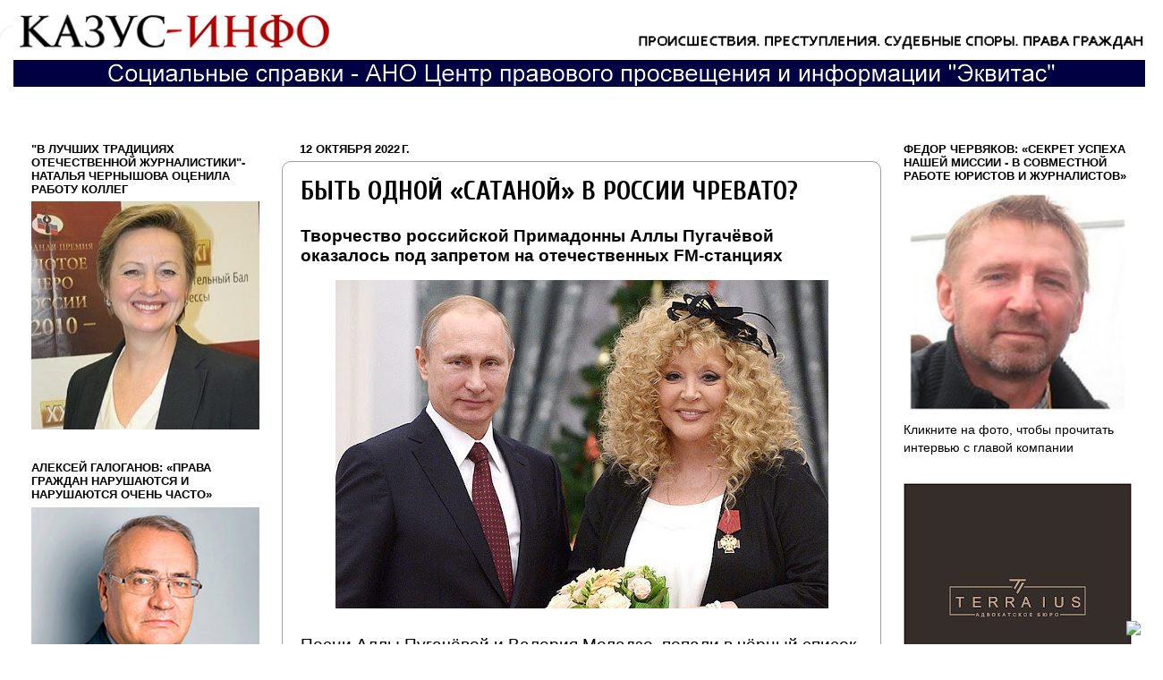

--- FILE ---
content_type: text/html; charset=UTF-8
request_url: https://www.casus-info.ru/2022/10/blog-post_12.html
body_size: 20170
content:
<!DOCTYPE html>
<html class='v2' dir='ltr' lang='ru' xmlns='http://www.w3.org/1999/xhtml' xmlns:b='http://www.google.com/2005/gml/b' xmlns:data='http://www.google.com/2005/gml/data' xmlns:expr='http://www.google.com/2005/gml/expr'>
<head>
<link href='https://www.blogger.com/static/v1/widgets/335934321-css_bundle_v2.css' rel='stylesheet' type='text/css'/>
<meta content='width=1100' name='viewport'/>
<meta content='text/html; charset=UTF-8' http-equiv='Content-Type'/>
<meta content='blogger' name='generator'/>
<link href='https://www.casus-info.ru/favicon.ico' rel='icon' type='image/x-icon'/>
<link href='https://www.casus-info.ru/2022/10/blog-post_12.html' rel='canonical'/>
<link rel="alternate" type="application/atom+xml" title="Казус-инфо - Atom" href="https://www.casus-info.ru/feeds/posts/default" />
<link rel="alternate" type="application/rss+xml" title="Казус-инфо - RSS" href="https://www.casus-info.ru/feeds/posts/default?alt=rss" />
<link rel="service.post" type="application/atom+xml" title="Казус-инфо - Atom" href="https://www.blogger.com/feeds/3895283594513038146/posts/default" />

<link rel="alternate" type="application/atom+xml" title="Казус-инфо - Atom" href="https://www.casus-info.ru/feeds/1003482598357682242/comments/default" />
<!--Can't find substitution for tag [blog.ieCssRetrofitLinks]-->
<link href='https://blogger.googleusercontent.com/img/b/R29vZ2xl/AVvXsEjCcIiEZyDIcwsMcDvDiRfqyp38e5IitzW15xcztC6C_70fbzsURqnbIjdjfjLLhXlQa40zn6sWFALq1gJNfpeIOuJAhi3QsdZg4ZbiYBWMfs9qbSQHTp-p1iLY-CzuYCDRcDdexGrHr5es2D5yki_7MIhson-lgMgsPlIzmR_1AfH2XMFt3WKVMslM9w/w551-h367/%D0%90%D0%91%20%D0%B8%20%D0%92%D0%92%D0%9F.jpg' rel='image_src'/>
<meta content='https://www.casus-info.ru/2022/10/blog-post_12.html' property='og:url'/>
<meta content='БЫТЬ ОДНОЙ «САТАНОЙ» В РОССИИ ЧРЕВАТО?' property='og:title'/>
<meta content='Интернет-газета о происшествиях, преступлениях, судебных спорах и правах граждан' property='og:description'/>
<meta content='https://blogger.googleusercontent.com/img/b/R29vZ2xl/AVvXsEjCcIiEZyDIcwsMcDvDiRfqyp38e5IitzW15xcztC6C_70fbzsURqnbIjdjfjLLhXlQa40zn6sWFALq1gJNfpeIOuJAhi3QsdZg4ZbiYBWMfs9qbSQHTp-p1iLY-CzuYCDRcDdexGrHr5es2D5yki_7MIhson-lgMgsPlIzmR_1AfH2XMFt3WKVMslM9w/w1200-h630-p-k-no-nu/%D0%90%D0%91%20%D0%B8%20%D0%92%D0%92%D0%9F.jpg' property='og:image'/>
<title>Казус-инфо: БЫТЬ ОДНОЙ &#171;САТАНОЙ&#187; В РОССИИ ЧРЕВАТО?</title>
<style type='text/css'>@font-face{font-family:'Cuprum';font-style:normal;font-weight:700;font-display:swap;src:url(//fonts.gstatic.com/s/cuprum/v29/dg45_pLmvrkcOkBnKsOzXyGWTBcmgwL9VjbYJxYmknQHEMmm.woff2)format('woff2');unicode-range:U+0460-052F,U+1C80-1C8A,U+20B4,U+2DE0-2DFF,U+A640-A69F,U+FE2E-FE2F;}@font-face{font-family:'Cuprum';font-style:normal;font-weight:700;font-display:swap;src:url(//fonts.gstatic.com/s/cuprum/v29/dg45_pLmvrkcOkBnKsOzXyGWTBcmgwL9Vj_YJxYmknQHEMmm.woff2)format('woff2');unicode-range:U+0301,U+0400-045F,U+0490-0491,U+04B0-04B1,U+2116;}@font-face{font-family:'Cuprum';font-style:normal;font-weight:700;font-display:swap;src:url(//fonts.gstatic.com/s/cuprum/v29/dg45_pLmvrkcOkBnKsOzXyGWTBcmgwL9VjTYJxYmknQHEMmm.woff2)format('woff2');unicode-range:U+0102-0103,U+0110-0111,U+0128-0129,U+0168-0169,U+01A0-01A1,U+01AF-01B0,U+0300-0301,U+0303-0304,U+0308-0309,U+0323,U+0329,U+1EA0-1EF9,U+20AB;}@font-face{font-family:'Cuprum';font-style:normal;font-weight:700;font-display:swap;src:url(//fonts.gstatic.com/s/cuprum/v29/dg45_pLmvrkcOkBnKsOzXyGWTBcmgwL9VjXYJxYmknQHEMmm.woff2)format('woff2');unicode-range:U+0100-02BA,U+02BD-02C5,U+02C7-02CC,U+02CE-02D7,U+02DD-02FF,U+0304,U+0308,U+0329,U+1D00-1DBF,U+1E00-1E9F,U+1EF2-1EFF,U+2020,U+20A0-20AB,U+20AD-20C0,U+2113,U+2C60-2C7F,U+A720-A7FF;}@font-face{font-family:'Cuprum';font-style:normal;font-weight:700;font-display:swap;src:url(//fonts.gstatic.com/s/cuprum/v29/dg45_pLmvrkcOkBnKsOzXyGWTBcmgwL9VjvYJxYmknQHEA.woff2)format('woff2');unicode-range:U+0000-00FF,U+0131,U+0152-0153,U+02BB-02BC,U+02C6,U+02DA,U+02DC,U+0304,U+0308,U+0329,U+2000-206F,U+20AC,U+2122,U+2191,U+2193,U+2212,U+2215,U+FEFF,U+FFFD;}</style>
<style id='page-skin-1' type='text/css'><!--
/*-----------------------------------------------
Blogger Template Style
Name:     Picture Window
Designer: Blogger
URL:      www.blogger.com
----------------------------------------------- */
/* Variable definitions
====================
<Variable name="keycolor" description="Main Color" type="color" default="#1a222a"/>
<Variable name="body.background" description="Body Background" type="background"
color="#ffffff" default="#111111 url(//themes.googleusercontent.com/image?id=1OACCYOE0-eoTRTfsBuX1NMN9nz599ufI1Jh0CggPFA_sK80AGkIr8pLtYRpNUKPmwtEa) repeat-x fixed top center"/>
<Group description="Page Text" selector="body">
<Variable name="body.font" description="Font" type="font"
default="normal normal 15px Arial, Tahoma, Helvetica, FreeSans, sans-serif"/>
<Variable name="body.text.color" description="Text Color" type="color" default="#333333"/>
</Group>
<Group description="Backgrounds" selector=".body-fauxcolumns-outer">
<Variable name="body.background.color" description="Outer Background" type="color" default="#296695"/>
<Variable name="header.background.color" description="Header Background" type="color" default="transparent"/>
<Variable name="post.background.color" description="Post Background" type="color" default="#ffffff"/>
</Group>
<Group description="Links" selector=".main-outer">
<Variable name="link.color" description="Link Color" type="color" default="#336699"/>
<Variable name="link.visited.color" description="Visited Color" type="color" default="#6699cc"/>
<Variable name="link.hover.color" description="Hover Color" type="color" default="#33aaff"/>
</Group>
<Group description="Blog Title" selector=".header h1">
<Variable name="header.font" description="Title Font" type="font"
default="normal normal 36px Arial, Tahoma, Helvetica, FreeSans, sans-serif"/>
<Variable name="header.text.color" description="Text Color" type="color" default="#ffffff" />
</Group>
<Group description="Tabs Text" selector=".tabs-inner .widget li a">
<Variable name="tabs.font" description="Font" type="font"
default="normal normal 15px Arial, Tahoma, Helvetica, FreeSans, sans-serif"/>
<Variable name="tabs.text.color" description="Text Color" type="color" default="#ffffff"/>
<Variable name="tabs.selected.text.color" description="Selected Color" type="color" default="#000000"/>
</Group>
<Group description="Tabs Background" selector=".tabs-outer .PageList">
<Variable name="tabs.background.color" description="Background Color" type="color" default="transparent"/>
<Variable name="tabs.selected.background.color" description="Selected Color" type="color" default="transparent"/>
<Variable name="tabs.separator.color" description="Separator Color" type="color" default="transparent"/>
</Group>
<Group description="Post Title" selector="h3.post-title, .comments h4">
<Variable name="post.title.font" description="Title Font" type="font"
default="normal normal 18px Arial, Tahoma, Helvetica, FreeSans, sans-serif"/>
</Group>
<Group description="Date Header" selector=".date-header">
<Variable name="date.header.color" description="Text Color" type="color" default="#000000"/>
</Group>
<Group description="Post" selector=".post">
<Variable name="post.footer.text.color" description="Footer Text Color" type="color" default="#999999"/>
<Variable name="post.border.color" description="Border Color" type="color" default="#dddddd"/>
</Group>
<Group description="Gadgets" selector="h2">
<Variable name="widget.title.font" description="Title Font" type="font"
default="bold normal 13px Arial, Tahoma, Helvetica, FreeSans, sans-serif"/>
<Variable name="widget.title.text.color" description="Title Color" type="color" default="#888888"/>
</Group>
<Group description="Footer" selector=".footer-outer">
<Variable name="footer.text.color" description="Text Color" type="color" default="#cccccc"/>
<Variable name="footer.widget.title.text.color" description="Gadget Title Color" type="color" default="#aaaaaa"/>
</Group>
<Group description="Footer Links" selector=".footer-outer">
<Variable name="footer.link.color" description="Link Color" type="color" default="#99ccee"/>
<Variable name="footer.link.visited.color" description="Visited Color" type="color" default="#77aaee"/>
<Variable name="footer.link.hover.color" description="Hover Color" type="color" default="#33aaff"/>
</Group>
<Variable name="content.margin" description="Content Margin Top" type="length" default="20px" min="0" max="100px"/>
<Variable name="content.padding" description="Content Padding" type="length" default="0" min="0" max="100px"/>
<Variable name="content.background" description="Content Background" type="background"
default="transparent none repeat scroll top left"/>
<Variable name="content.border.radius" description="Content Border Radius" type="length" default="0" min="0" max="100px"/>
<Variable name="content.shadow.spread" description="Content Shadow Spread" type="length" default="0" min="0" max="100px"/>
<Variable name="header.padding" description="Header Padding" type="length" default="0" min="0" max="100px"/>
<Variable name="header.background.gradient" description="Header Gradient" type="url"
default="none"/>
<Variable name="header.border.radius" description="Header Border Radius" type="length" default="0" min="0" max="100px"/>
<Variable name="main.border.radius.top" description="Main Border Radius" type="length" default="20px" min="0" max="100px"/>
<Variable name="footer.border.radius.top" description="Footer Border Radius Top" type="length" default="0" min="0" max="100px"/>
<Variable name="footer.border.radius.bottom" description="Footer Border Radius Bottom" type="length" default="20px" min="0" max="100px"/>
<Variable name="region.shadow.spread" description="Main and Footer Shadow Spread" type="length" default="3px" min="0" max="100px"/>
<Variable name="region.shadow.offset" description="Main and Footer Shadow Offset" type="length" default="1px" min="-50px" max="50px"/>
<Variable name="tabs.background.gradient" description="Tab Background Gradient" type="url" default="none"/>
<Variable name="tab.selected.background.gradient" description="Selected Tab Background" type="url"
default="url(https://resources.blogblog.com/blogblog/data/1kt/transparent/white80.png)"/>
<Variable name="tab.background" description="Tab Background" type="background"
default="transparent url(https://resources.blogblog.com/blogblog/data/1kt/transparent/black50.png) repeat scroll top left"/>
<Variable name="tab.border.radius" description="Tab Border Radius" type="length" default="10px" min="0" max="100px"/>
<Variable name="tab.first.border.radius" description="First Tab Border Radius" type="length" default="10px" min="0" max="100px"/>
<Variable name="tabs.border.radius" description="Tabs Border Radius" type="length" default="0" min="0" max="100px"/>
<Variable name="tabs.spacing" description="Tab Spacing" type="length" default=".25em" min="0" max="10em"/>
<Variable name="tabs.margin.bottom" description="Tab Margin Bottom" type="length" default="0" min="0" max="100px"/>
<Variable name="tabs.margin.sides" description="Tab Margin Sides" type="length" default="20px" min="0" max="100px"/>
<Variable name="main.background" description="Main Background" type="background"
default="transparent url(https://resources.blogblog.com/blogblog/data/1kt/transparent/white80.png) repeat scroll top left"/>
<Variable name="main.padding.sides" description="Main Padding Sides" type="length" default="20px" min="0" max="100px"/>
<Variable name="footer.background" description="Footer Background" type="background"
default="transparent url(https://resources.blogblog.com/blogblog/data/1kt/transparent/black50.png) repeat scroll top left"/>
<Variable name="post.margin.sides" description="Post Margin Sides" type="length" default="-20px" min="-50px" max="50px"/>
<Variable name="post.border.radius" description="Post Border Radius" type="length" default="5px" min="0" max="100px"/>
<Variable name="widget.title.text.transform" description="Widget Title Text Transform" type="string" default="uppercase"/>
<Variable name="mobile.background.overlay" description="Mobile Background Overlay" type="string"
default="transparent none repeat scroll top left"/>
<Variable name="startSide" description="Side where text starts in blog language" type="automatic" default="left"/>
<Variable name="endSide" description="Side where text ends in blog language" type="automatic" default="right"/>
*/
/* Content
----------------------------------------------- */
body {
font: normal normal 16px Arial, Tahoma, Helvetica, FreeSans, sans-serif;
color: #000000;
background: #ffffff none no-repeat scroll center center;
}
html body .region-inner {
min-width: 0;
max-width: 100%;
width: auto;
}
.content-outer {
font-size: 90%;
}
a:link {
text-decoration:none;
color: #000000;
}
a:visited {
text-decoration:none;
color: #003999;
}
a:hover {
text-decoration:underline;
color: #ff0000;
}
.content-outer {
background: transparent url(https://resources.blogblog.com/blogblog/data/1kt/transparent/white80.png) repeat scroll top left;
-moz-border-radius: 15px;
-webkit-border-radius: 15px;
-goog-ms-border-radius: 15px;
border-radius: 15px;
-moz-box-shadow: 0 0 3px rgba(0, 0, 0, .15);
-webkit-box-shadow: 0 0 3px rgba(0, 0, 0, .15);
-goog-ms-box-shadow: 0 0 3px rgba(0, 0, 0, .15);
box-shadow: 0 0 3px rgba(0, 0, 0, .15);
margin: 30px auto;
}
.content-inner {
padding: 15px;
}
/* Header
----------------------------------------------- */
.header-outer {
margin: -2.5em 0em 0em 0em;
}
background: #ffffff url(https://resources.blogblog.com/blogblog/data/1kt/transparent/header_gradient_shade.png) repeat-x scroll top left;
_background-image: none;
color: #ffffff;
-moz-border-radius: 10px;
-webkit-border-radius: 10px;
-goog-ms-border-radius: 10px;
border-radius: 10px;
}
.Header img, .Header #header-inner {
-moz-border-radius: 10px;
-webkit-border-radius: 10px;
-goog-ms-border-radius: 10px;
border-radius: 10px;
}
.header-inner .Header .titlewrapper,
.header-inner .Header .descriptionwrapper {
padding-left: 30px;
padding-right: 30px;
}
.Header h1 {
font: normal bold 36px 'Times New Roman', Times, FreeSerif, serif;
text-shadow: 1px 1px 3px rgba(0, 0, 0, 0.3);
}
.Header h1 a {
color: #ffffff;
}
.Header .description {
font-size: 130%;
}
/* Tabs
----------------------------------------------- */
.tabs-inner {
margin: .5em 0 0;
padding: 0;
}
.tabs-inner .section {
margin: 0;
}
.tabs-inner .widget ul {
padding: 0;
background: transparent url(https://resources.blogblog.com/blogblog/data/1kt/transparent/tabs_gradient_shade.png) repeat scroll bottom;
-moz-border-radius: 10px;
-webkit-border-radius: 10px;
-goog-ms-border-radius: 10px;
border-radius: 10px;
}
.tabs-inner .widget li {
border: none;
}
.tabs-inner .widget li a {
display: inline-block;
padding: .5em 1em;
margin-right: 0;
color: #114499;
font: normal bold 15px Arial, Tahoma, Helvetica, FreeSans, sans-serif;
-moz-border-radius: 0 0 0 0;
-webkit-border-top-left-radius: 0;
-webkit-border-top-right-radius: 0;
-goog-ms-border-radius: 0 0 0 0;
border-radius: 0 0 0 0;
background: transparent none no-repeat scroll top left;
border-right: 1px solid #ffffff;
}
.tabs-inner .widget li:first-child a {
padding-left: 1.25em;
-moz-border-radius-topleft: 10px;
-moz-border-radius-bottomleft: 10px;
-webkit-border-top-left-radius: 10px;
-webkit-border-bottom-left-radius: 10px;
-goog-ms-border-top-left-radius: 10px;
-goog-ms-border-bottom-left-radius: 10px;
border-top-left-radius: 10px;
border-bottom-left-radius: 10px;
}
.tabs-inner .widget li.selected a,
.tabs-inner .widget li a:hover {
position: relative;
z-index: 1;
background: #ffffff url(https://resources.blogblog.com/blogblog/data/1kt/transparent/tabs_gradient_shade.png) repeat scroll bottom;
color: rgba(0, 0, 0, 0);
-moz-box-shadow: 0 0 0 rgba(0, 0, 0, .15);
-webkit-box-shadow: 0 0 0 rgba(0, 0, 0, .15);
-goog-ms-box-shadow: 0 0 0 rgba(0, 0, 0, .15);
box-shadow: 0 0 0 rgba(0, 0, 0, .15);
}
/* Headings
----------------------------------------------- */
h2 {
font: normal bold 13px Arial, Tahoma, Helvetica, FreeSans, sans-serif;
text-transform: uppercase;
color: #000000;
margin: .5em 0;
}
/* Main
----------------------------------------------- */
.main-outer {
background: transparent none repeat scroll top center;
-moz-border-radius: 0 0 0 0;
-webkit-border-top-left-radius: 0;
-webkit-border-top-right-radius: 0;
-webkit-border-bottom-left-radius: 0;
-webkit-border-bottom-right-radius: 0;
-goog-ms-border-radius: 0 0 0 0;
border-radius: 0 0 0 0;
-moz-box-shadow: 0 0 0 rgba(0, 0, 0, .15);
-webkit-box-shadow: 0 0 0 rgba(0, 0, 0, .15);
-goog-ms-box-shadow: 0 0 0 rgba(0, 0, 0, .15);
box-shadow: 0 0 0 rgba(0, 0, 0, .15);
}
.main-inner {
padding: 15px 5px 20px;
}
.main-inner .column-center-inner {
padding: 0 0;
}
.main-inner .column-left-inner {
padding-left: 0;
}
.main-inner .column-right-inner {
padding-right: 0;
}
/* Posts
----------------------------------------------- */
h3.post-title {
margin: 0;
font: normal bold 30px Cuprum;
}
.comments h4 {
margin: 1em 0 0;
font: normal bold 30px Cuprum;
}
.date-header span {
color: #000000;
}
.post-outer {
background-color: #ffffff;
border: solid 1px #9E9E9E;
-moz-border-radius: 10px;
-webkit-border-radius: 10px;
border-radius: 10px;
-goog-ms-border-radius: 10px;
padding: 15px 20px;
margin: 0 -20px 20px;
}
.post-body {
line-height: 1.4;
font-size: 110%;
position: relative;
}
.post-header {
margin: 0 0 1.5em;
color: transparent;
line-height: 1.6;
}
.post-footer {
margin: .5em 0 0;
color: transparent;
line-height: 1.6;
}
#blog-pager {
font-size: 140%
}
#comments .comment-author {
padding-top: 1.5em;
border-top: dashed 1px #ccc;
border-top: dashed 1px rgba(128, 128, 128, .5);
background-position: 0 1.5em;
}
#comments .comment-author:first-child {
padding-top: 0;
border-top: none;
}
.avatar-image-container {
margin: .2em 0 0;
}
/* Comments
----------------------------------------------- */
.comments .comments-content .icon.blog-author {
background-repeat: no-repeat;
background-image: url([data-uri]);
}
.comments .comments-content .loadmore a {
border-top: 1px solid #ff0000;
border-bottom: 1px solid #ff0000;
}
.comments .continue {
border-top: 2px solid #ff0000;
}
/* Widgets
----------------------------------------------- */
.widget ul, .widget #ArchiveList ul.flat {
padding: 0;
list-style: none;
}
.widget ul li, .widget #ArchiveList ul.flat li {
border-top: dashed 1px #ccc;
border-top: dashed 1px rgba(128, 128, 128, .5);
}
.widget ul li:first-child, .widget #ArchiveList ul.flat li:first-child {
border-top: none;
}
.widget .post-body ul {
list-style: disc;
}
.widget .post-body ul li {
border: none;
}
/* Footer
----------------------------------------------- */
.footer-outer {
color:transparent;
background: transparent url(https://resources.blogblog.com/blogblog/data/1kt/transparent/black50.png) repeat scroll top left;
-moz-border-radius: 10px 10px 10px 10px;
-webkit-border-top-left-radius: 10px;
-webkit-border-top-right-radius: 10px;
-webkit-border-bottom-left-radius: 10px;
-webkit-border-bottom-right-radius: 10px;
-goog-ms-border-radius: 10px 10px 10px 10px;
border-radius: 10px 10px 10px 10px;
-moz-box-shadow: 0 0 0 rgba(0, 0, 0, .15);
-webkit-box-shadow: 0 0 0 rgba(0, 0, 0, .15);
-goog-ms-box-shadow: 0 0 0 rgba(0, 0, 0, .15);
box-shadow: 0 0 0 rgba(0, 0, 0, .15);
}
.footer-inner {
padding: 10px 5px 20px;
}
.footer-outer a {
color: #000000;
}
.footer-outer a:visited {
color: #000000;
}
.footer-outer a:hover {
color: #114499;
}
.footer-outer .widget h2 {
color: #ffffff;
}
/* Mobile
----------------------------------------------- */
html body.mobile {
height: auto;
}
html body.mobile {
min-height: 480px;
background-size: 100% auto;
}
.mobile .body-fauxcolumn-outer {
background: transparent none repeat scroll top left;
}
html .mobile .mobile-date-outer, html .mobile .blog-pager {
border-bottom: none;
background: transparent none repeat scroll top center;
margin-bottom: 10px;
}
.mobile .date-outer {
background: transparent none repeat scroll top center;
}
.mobile .header-outer, .mobile .main-outer,
.mobile .post-outer, .mobile .footer-outer {
-moz-border-radius: 0;
-webkit-border-radius: 0;
-goog-ms-border-radius: 0;
border-radius: 0;
}
.mobile .content-outer,
.mobile .main-outer,
.mobile .post-outer {
background: inherit;
border: none;
}
.mobile .content-outer {
font-size: 100%;
}
.mobile-link-button {
background-color: #000000;
}
.mobile-link-button a:link, .mobile-link-button a:visited {
color: #ffffff;
}
.mobile-index-contents {
color: #000000;
}
.mobile .tabs-inner .PageList .widget-content {
background: #ffffff url(https://resources.blogblog.com/blogblog/data/1kt/transparent/tabs_gradient_shade.png) repeat scroll bottom;
color: rgba(0, 0, 0, 0);
}
.mobile .tabs-inner .PageList .widget-content .pagelist-arrow {
border-left: 1px solid #ffffff;
}
body .navbar {height: auto;}
.region-inner.main-inner, .column-right-inner {
padding-top: 0 !important;
}#navbar { display: none }body .navbar {height: auto;}.comments {margin-top: 0 !important; padding-top: 0 !important; margin-bottom: 0 !important; padding-bottom: 0 !important;}
--></style>
<style id='template-skin-1' type='text/css'><!--
body {
min-width: 1300px;
}
.content-outer, .content-fauxcolumn-outer, .region-inner {
min-width: 1300px;
max-width: 1300px;
_width: 1300px;
}
.main-inner .columns {
padding-left: 300px;
padding-right: 300px;
}
.main-inner .fauxcolumn-center-outer {
left: 300px;
right: 300px;
/* IE6 does not respect left and right together */
_width: expression(this.parentNode.offsetWidth -
parseInt("300px") -
parseInt("300px") + 'px');
}
.main-inner .fauxcolumn-left-outer {
width: 300px;
}
.main-inner .fauxcolumn-right-outer {
width: 300px;
}
.main-inner .column-left-outer {
width: 300px;
right: 100%;
margin-left: -300px;
}
.main-inner .column-right-outer {
width: 300px;
margin-right: -300px;
}
#layout {
min-width: 0;
}
#layout .content-outer {
min-width: 0;
width: 800px;
}
#layout .region-inner {
min-width: 0;
width: auto;
}
body#layout div.add_widget {
padding: 8px;
}
body#layout div.add_widget a {
margin-left: 32px;
}
--></style>
<meta content='b96cda7408549388' name='yandex-verification'/>
<link href='https://www.blogger.com/dyn-css/authorization.css?targetBlogID=3895283594513038146&amp;zx=5cac0944-7147-4393-a789-3065db0ec2ed' media='none' onload='if(media!=&#39;all&#39;)media=&#39;all&#39;' rel='stylesheet'/><noscript><link href='https://www.blogger.com/dyn-css/authorization.css?targetBlogID=3895283594513038146&amp;zx=5cac0944-7147-4393-a789-3065db0ec2ed' rel='stylesheet'/></noscript>
<meta name='google-adsense-platform-account' content='ca-host-pub-1556223355139109'/>
<meta name='google-adsense-platform-domain' content='blogspot.com'/>

</head>
<body class='loading'>
<div class='navbar no-items section' id='navbar' name='Панель навигации'></div>
<div class='body-fauxcolumns'>
<div class='fauxcolumn-outer body-fauxcolumn-outer'>
<div class='cap-top'>
<div class='cap-left'></div>
<div class='cap-right'></div>
</div>
<div class='fauxborder-left'>
<div class='fauxborder-right'></div>
<div class='fauxcolumn-inner'>
</div>
</div>
<div class='cap-bottom'>
<div class='cap-left'></div>
<div class='cap-right'></div>
</div>
</div>
</div>
<div class='content'>
<div class='content-fauxcolumns'>
<div class='fauxcolumn-outer content-fauxcolumn-outer'>
<div class='cap-top'>
<div class='cap-left'></div>
<div class='cap-right'></div>
</div>
<div class='fauxborder-left'>
<div class='fauxborder-right'></div>
<div class='fauxcolumn-inner'>
</div>
</div>
<div class='cap-bottom'>
<div class='cap-left'></div>
<div class='cap-right'></div>
</div>
</div>
</div>
<div class='content-outer'>
<div class='content-cap-top cap-top'>
<div class='cap-left'></div>
<div class='cap-right'></div>
</div>
<div class='fauxborder-left content-fauxborder-left'>
<div class='fauxborder-right content-fauxborder-right'></div>
<div class='content-inner'>
<header>
<div class='header-outer'>
<div class='header-cap-top cap-top'>
<div class='cap-left'></div>
<div class='cap-right'></div>
</div>
<div class='fauxborder-left header-fauxborder-left'>
<div class='fauxborder-right header-fauxborder-right'></div>
<div class='region-inner header-inner'>
<div class='header section' id='header' name='Заголовок'><div class='widget Header' data-version='1' id='Header2'>
<div id='header-inner'>
<a href='https://www.casus-info.ru/' style='display: block'>
<img alt='Казус-инфо' height='51px; ' id='Header2_headerimg' src='https://blogger.googleusercontent.com/img/b/R29vZ2xl/AVvXsEgNIXuh4ybxgJHN0nMapLb5TVK-rjL-mXYNMkZaJIR_nfmNypS8QSgnLON7NydnI5C1FUte1NB9KG7T1EcKYhra3iSihG6jWhYcQErV3VwB9WYSwnB3QrHnab43SWvzY88JLIBUtCrbPIg_/s1600/casus-info-internet-gazeta-.jpg' style='display: block' width='1270px; '/>
</a>
</div>
</div></div>
</div>
</div>
<div class='header-cap-bottom cap-bottom'>
<div class='cap-left'></div>
<div class='cap-right'></div>
</div>
</div>
</header>
<div class='tabs-outer'>
<div class='tabs-cap-top cap-top'>
<div class='cap-left'></div>
<div class='cap-right'></div>
</div>
<div class='fauxborder-left tabs-fauxborder-left'>
<div class='fauxborder-right tabs-fauxborder-right'></div>
<div class='region-inner tabs-inner'>
<div class='tabs section' id='crosscol' name='Поперечный столбец'><div class='widget Image' data-version='1' id='Image6'>
<div class='widget-content'>
<a href='https://www.casus-info.ru/search/label/%22%D0%AD%D0%BA%D0%B2%D0%B8%D1%82%D0%B0%D1%81%22%20-%20%D0%A1%D0%BE%D1%86%D0%B8%D0%B0%D0%BB%D1%8C%D0%BD%D0%B0%D1%8F%20%D0%BF%D1%80%D0%B0%D0%B2%D0%BE%D0%B2%D0%B0%D1%8F%20%D0%BF%D0%BE%D0%BC%D0%BE%D1%89%D1%8C'>
<img alt='' height='30' id='Image6_img' src='https://blogger.googleusercontent.com/img/b/R29vZ2xl/AVvXsEg869Sbr7B-gouX8koJesg3DAG1ObcklMb-xhRTIc6sedtwc0CdWqRbnJCacTm9aY8yQloEEbeUIJMqSj42kOF1V8z5aoEPZEC_UJXdbCiAmoCclGkDv8Ck0hbCB3Li2QGyuc_ST-Qhkz-D/s1600/aequitas-help-palata-bl' width='1270'/>
</a>
<br/>
</div>
<div class='clear'></div>
</div></div>
<div class='tabs section' id='crosscol-overflow' name='Cross-Column 2'><div class='widget Image' data-version='1' id='Image1'>
<div class='widget-content'>
<img alt='' height='1' id='Image1_img' src='https://blogger.googleusercontent.com/img/b/R29vZ2xl/AVvXsEgIioVPjaZN9KyxQhK-pKFRsIOzZxbjNyw8oyHih3r1xdGVhec6iVuBZMhHNVKOSp_d7kcJqNVhuDbTVmOuhhCETClOIz5uBJ6XZo2QjA20hk_XWMdAzm_AE-iDBDjCOwAuJVTqXvKgZOnv/s1600/vozduh_1.jpg' width='1270'/>
<br/>
</div>
<div class='clear'></div>
</div></div>
</div>
</div>
<div class='tabs-cap-bottom cap-bottom'>
<div class='cap-left'></div>
<div class='cap-right'></div>
</div>
</div>
<div class='main-outer'>
<div class='main-cap-top cap-top'>
<div class='cap-left'></div>
<div class='cap-right'></div>
</div>
<div class='fauxborder-left main-fauxborder-left'>
<div class='fauxborder-right main-fauxborder-right'></div>
<div class='region-inner main-inner'>
<div class='columns fauxcolumns'>
<div class='fauxcolumn-outer fauxcolumn-center-outer'>
<div class='cap-top'>
<div class='cap-left'></div>
<div class='cap-right'></div>
</div>
<div class='fauxborder-left'>
<div class='fauxborder-right'></div>
<div class='fauxcolumn-inner'>
</div>
</div>
<div class='cap-bottom'>
<div class='cap-left'></div>
<div class='cap-right'></div>
</div>
</div>
<div class='fauxcolumn-outer fauxcolumn-left-outer'>
<div class='cap-top'>
<div class='cap-left'></div>
<div class='cap-right'></div>
</div>
<div class='fauxborder-left'>
<div class='fauxborder-right'></div>
<div class='fauxcolumn-inner'>
</div>
</div>
<div class='cap-bottom'>
<div class='cap-left'></div>
<div class='cap-right'></div>
</div>
</div>
<div class='fauxcolumn-outer fauxcolumn-right-outer'>
<div class='cap-top'>
<div class='cap-left'></div>
<div class='cap-right'></div>
</div>
<div class='fauxborder-left'>
<div class='fauxborder-right'></div>
<div class='fauxcolumn-inner'>
</div>
</div>
<div class='cap-bottom'>
<div class='cap-left'></div>
<div class='cap-right'></div>
</div>
</div>
<!-- corrects IE6 width calculation -->
<div class='columns-inner'>
<div class='column-center-outer'>
<div class='column-center-inner'>
<div class='main section' id='main' name='Основной'><div class='widget Blog' data-version='1' id='Blog1'>
<div class='blog-posts hfeed'>

          <div class="date-outer">
        
<h2 class='date-header'><span>12 октября 2022&#8239;г.</span></h2>

          <div class="date-posts">
        
<div class='post-outer'>
<div class='post hentry uncustomized-post-template' itemprop='blogPost' itemscope='itemscope' itemtype='http://schema.org/BlogPosting'>
<meta content='https://blogger.googleusercontent.com/img/b/R29vZ2xl/AVvXsEjCcIiEZyDIcwsMcDvDiRfqyp38e5IitzW15xcztC6C_70fbzsURqnbIjdjfjLLhXlQa40zn6sWFALq1gJNfpeIOuJAhi3QsdZg4ZbiYBWMfs9qbSQHTp-p1iLY-CzuYCDRcDdexGrHr5es2D5yki_7MIhson-lgMgsPlIzmR_1AfH2XMFt3WKVMslM9w/w551-h367/%D0%90%D0%91%20%D0%B8%20%D0%92%D0%92%D0%9F.jpg' itemprop='image_url'/>
<meta content='3895283594513038146' itemprop='blogId'/>
<meta content='1003482598357682242' itemprop='postId'/>
<a name='1003482598357682242'></a>
<h3 class='post-title entry-title' itemprop='name'>
БЫТЬ ОДНОЙ &#171;САТАНОЙ&#187; В РОССИИ ЧРЕВАТО?
</h3>
<div class='post-header'>
<div class='post-header-line-1'></div>
</div>
<div class='post-body entry-content' id='post-body-1003482598357682242' itemprop='description articleBody'>
<p class="MsoNormal" style="background: white; line-height: normal; margin-bottom: 0cm; mso-outline-level: 1;"><b><span face="Arial, sans-serif" style="font-size: 14pt;">Творчество
российской Примадонны Аллы Пугачёвой оказалось под запретом на отечественных
FM-станциях</span></b></p>

<p class="MsoNormal" style="line-height: 13.5pt; margin-bottom: 0cm;"><span style="font-family: &quot;Times New Roman&quot;,serif; font-size: 10.5pt; mso-fareast-font-family: &quot;Times New Roman&quot;; mso-fareast-language: RU;"></span></p><div class="separator" style="clear: both; text-align: center;"><span style="font-family: &quot;Times New Roman&quot;,serif; font-size: 10.5pt; mso-fareast-font-family: &quot;Times New Roman&quot;; mso-fareast-language: RU;"><a href="https://blogger.googleusercontent.com/img/b/R29vZ2xl/AVvXsEjCcIiEZyDIcwsMcDvDiRfqyp38e5IitzW15xcztC6C_70fbzsURqnbIjdjfjLLhXlQa40zn6sWFALq1gJNfpeIOuJAhi3QsdZg4ZbiYBWMfs9qbSQHTp-p1iLY-CzuYCDRcDdexGrHr5es2D5yki_7MIhson-lgMgsPlIzmR_1AfH2XMFt3WKVMslM9w/s960/%D0%90%D0%91%20%D0%B8%20%D0%92%D0%92%D0%9F.jpg" imageanchor="1" style="margin-left: 1em; margin-right: 1em;"><img border="0" data-original-height="640" data-original-width="960" height="367" src="https://blogger.googleusercontent.com/img/b/R29vZ2xl/AVvXsEjCcIiEZyDIcwsMcDvDiRfqyp38e5IitzW15xcztC6C_70fbzsURqnbIjdjfjLLhXlQa40zn6sWFALq1gJNfpeIOuJAhi3QsdZg4ZbiYBWMfs9qbSQHTp-p1iLY-CzuYCDRcDdexGrHr5es2D5yki_7MIhson-lgMgsPlIzmR_1AfH2XMFt3WKVMslM9w/w551-h367/%D0%90%D0%91%20%D0%B8%20%D0%92%D0%92%D0%9F.jpg" width="551" /></a></span></div><span style="font-family: &quot;Times New Roman&quot;,serif; font-size: 10.5pt; mso-fareast-font-family: &quot;Times New Roman&quot;; mso-fareast-language: RU;"><br /></span><span style="background-color: white; font-size: 14pt; text-align: justify;">Песни Аллы Пугачёвой и Валерия Меладзе, попали в чёрный список и не
транслируются в радиоэфире за их критику спецоперации на Украине. Об этом
сообщило агентство solenka.info со ссылкой на собственный источник.</span><p></p>

<p class="MsoNormal" style="background: white; line-height: normal; margin-bottom: 15.0pt; margin-left: 0cm; margin-right: 0cm; margin-top: 4.5pt; margin: 4.5pt 0cm 15pt; text-align: justify;"><span face="Helvetica, sans-serif" style="font-size: 14pt;">Заступаясь за мужа, Алла
Борисовна попросила записать её в иноагенты после того, как этим статусом Роскомнадзор
&#171;наградил&#187; Максима Галкина*. По данным социологической службы &#171;Левада-Центр&#187;*,
36% осудили выступление Пугачёвой в защиту мужа, а 21% поддержали. Почти сразу
в прессе появилась информация, что из радиоэфиров негласно сняты все песни
Пугачёвой и братьев Меладзе. Валерий с самого начала спецоперации высказывался
не в её пользу, Константин хранил молчание. </span><span face="Arial, sans-serif" style="font-size: 14pt;">Правда, радиостанции поспешили
заверить, что пропажа шлягеров произошла совсем по другой причине.</span><span face="Helvetica, sans-serif" style="font-size: 14pt;"><o:p></o:p></span></p><p class="MsoNormal" style="background: white; line-height: normal; margin-bottom: 15.0pt; margin-left: 0cm; margin-right: 0cm; margin-top: 4.5pt; margin: 4.5pt 0cm 15pt; text-align: justify;"><span></span></p><a name="more"></a><p></p><p class="article-renderblock" style="background: white; margin-bottom: 15.0pt; margin-left: 0cm; margin-right: 0cm; margin-top: 4.5pt; margin: 4.5pt 0cm 15pt; text-align: justify;"><span face="Arial, sans-serif" style="font-size: 14pt;">&#171;Если
говорить о песнях Аллы Пугачёвой &#8211; её песен в эфире &#171;Русского радио&#187; нет уже
очень долгое время, и это связано с отсутствием новых композиций певицы,
которые соответствовали бы запросам нашей аудитории&#187;, &#8211; объяснили в
пресс-службе &#171;Русской медиагруппы&#187;, куда входит &#171;Русское радио&#187;.<o:p></o:p></span></p>

<p class="article-renderblock" data-points="13" style="background: white; margin: 4.5pt 0cm 15pt; text-align: justify; transform: translateZ(0px);"><span face="Arial, sans-serif" style="font-size: 14pt;">&#171;Собеседник&#187; обращался с вопросом об
исчезновении репертуара Примадонны к холдингам &#171;ГПМ-Радио&#187; (&#171;Авторадио&#187;),
&#171;Европейская медиагруппа&#187; (&#171;Дорожное радио&#187;, &#171;Ретро FM&#187;, &#171;Радио 7 на семи
холмах&#187;) и Krutoy Media (&#171;Радио Дача&#187;), но ответа на момент публикации
материала не получил. Как и не нашёл в плейлистах упомянутых радиостанций
композиций Аллы Борисовны или Валерия Шотаевича. Хотя в эфире &#171;Авторадио&#187;
удалось обнаружить песни &#171;Машины времени&#187;, а отношения Андрея Макаревича* с
руководством страны, как известно, складываются не самым лучшим образом.<o:p></o:p></span></p>

<p class="article-renderblock" data-points="5" style="background: white; margin: 0cm 0cm 0.0001pt; text-align: justify; transform: translateZ(0px);"><span face="Arial, sans-serif" style="font-size: 14pt;">Что остаётся меломанам? Песни Пугачёвой экстремистскими не
признаны, значит, никакого наказания за их прослушивание нет. Так что слушать
можно продолжать, но не на радиочастотах, а довольствоваться собственными
фонотеками.<o:p></o:p></span></p>

<p class="article-renderblock" style="background: white; margin-bottom: .0001pt; margin: 0cm; text-align: justify;"><span face="Arial, sans-serif" style="font-size: 14pt;">От отсутствия песен Пугачёвой в радиоэфире
пострадала не только сама Алла Борисовна и её почитатели. Поэт Илья Резник,
написавший артистке несколько десятков хитов, пожаловался, что его авторские
гонорары упали из-за запрета в разы. Теперь безденежье вынуждает автора закрыть
свои детские театры &#171;Маленькая страна&#187;.<o:p></o:p></span></p><p class="article-renderblock" style="background: white; margin-bottom: .0001pt; margin: 0cm; text-align: justify;"><span face="Arial, sans-serif" style="font-size: 14pt;"><br /></span></p><p class="article-renderblock" style="background: white; margin-bottom: .0001pt; margin: 0cm; text-align: justify;"><span style="border: none windowtext 1.0pt; font-family: &quot;Arial&quot;,sans-serif; font-size: 14.0pt; mso-bidi-font-weight: bold; mso-border-alt: none windowtext 0cm; padding: 0cm;">Аллу Борисовну </span><span style="font-family: Arial, sans-serif; font-size: 14pt;">вот уже вот
уже больше двух десятилетий называют Примадонной. Это прозвище многие
ассоциируют только с ней, но думают, что она сама себя так назвала. Однако на
самом деле виной всему оказался Валерий Меладзе.<o:p></o:p></span></p><p class="MsoNormal" style="background: white; line-height: normal; margin-bottom: .0001pt; margin-bottom: 0cm; text-align: justify; vertical-align: baseline;"><span style="font-family: Arial, sans-serif; font-size: 14pt;">По&nbsp;словам же артистки,
это прозвище она получила от своих фанатов&nbsp;после выступления
на&nbsp;Евровидении в&nbsp;1997 году в&nbsp;Дублине. Тогда она написала для
своего коллеги Валерия&nbsp;Меладзе песню &#171;Примадонна&#187;, но&nbsp;поездка
не&nbsp;состоялась по уважительным причинам. Издание&nbsp;&#171;АиФ&#187;&nbsp;цитирует
слова самой Аллы Борисовны:<o:p></o:p></span></p><p class="MsoNormal" style="background: white; line-height: normal; margin-bottom: .0001pt; margin-bottom: 0cm; text-align: justify; vertical-align: baseline;"><span style="font-family: Arial, sans-serif; font-size: 14pt;">&#171;С&nbsp;этой композицией
Валера должен был представлять нашу родину, но&nbsp;перед самим конкурсом мой
друг заболел, и&nbsp;я&nbsp;взяла эту большую ответственность на&nbsp;свои
плечи. И&nbsp;поехала на&nbsp;Евровидение&#187;.</span></p><p class="article-renderblock" style="background: white; margin-bottom: .0001pt; margin: 0cm; text-align: justify;"><o:p></o:p></p><p class="article-renderblock" style="background: white; margin-bottom: .0001pt; margin: 0cm; text-align: justify;"><span style="background-attachment: initial; background-clip: initial; background-image: initial; background-origin: initial; background-position: initial; background-repeat: initial; background-size: initial; font-family: Arial, sans-serif; font-size: 14pt;">Известно, что Пугачева
создавала свое музыкальное произведение специально для мужского исполнения.
Однако, поскольку изменилась сама концепция песни, певице пришлось искать
героиню, которой можно было бы ее адресовать.</span><span style="font-family: arial; font-size: medium;"> </span><span style="font-family: arial; font-size: large;">И артистка нашла
подходящую фактуру &#8211; она посвятила композицию известной российской актрисе<strong style="-webkit-font-smoothing: antialiased; box-sizing: border-box; font-stretch: inherit; font-variant-east-asian: inherit; font-variant-numeric: inherit; line-height: inherit; text-align: start;"><span style="border: 1pt none windowtext; padding: 0cm;">&nbsp;</span></strong><span style="text-align: start;">Людмиле Гурченко. На конкурсе &#171;Евровидение&#187; Алла Борисовна заняла
тогда 15 место, но&nbsp;звание Примадонны с тех пор закрепилось за ней.</span></span><span style="font-family: times; font-size: 14pt;"><o:p></o:p></span></p><p class="article-renderblock" style="background: white; margin-bottom: .0001pt; margin: 0cm; text-align: justify;"><span face="Arial, sans-serif" style="font-family: times; font-size: 14pt;">









</span></p><p class="article-renderblock" style="background: white; margin-bottom: .0001pt; margin: 0cm; text-align: justify;"><span style="font-size: 14pt;"><span style="font-family: arial;">*Российскими
властями объявлен иноагентом</span></span></p>

<p style="background: white; margin-bottom: .0001pt; margin: 0cm; text-align: justify;"><b><span face="Arial, sans-serif" style="background-attachment: initial; background-clip: initial; background-image: initial; background-origin: initial; background-position: initial; background-repeat: initial; background-size: initial; font-size: 14pt; letter-spacing: 0.25pt;">Федор
Червяков</span></b><b><span face="&quot;Arial&quot;,sans-serif" style="color: #333333; font-size: 14pt;"><o:p></o:p></span></b></p><script src="https://yastatic.net/share2/share.js"></script>
<div class="ya-share2" data-curtain="" data-services="messenger,vkontakte,facebook,odnoklassniki,telegram,twitter,viber,whatsapp,moimir" data-size="s"></div>
<div style='clear: both;'></div>
</div>
<div class='post-footer'>
<div class='post-footer-line post-footer-line-1'>
<span class='post-author vcard'>
</span>
<span class='post-timestamp'>
</span>
<span class='post-comment-link'>
</span>
<span class='post-icons'>
</span>
<div class='post-share-buttons goog-inline-block'>
</div>
</div>
<div class='post-footer-line post-footer-line-2'>
<span class='post-labels'>
</span>
</div>
<div class='post-footer-line post-footer-line-3'>
<span class='post-location'>
</span>
</div>
</div>
</div>
<div class='comments' id='comments'>
<a name='comments'></a>
</div>
</div>

        </div></div>
      
</div>
<div class='blog-pager' id='blog-pager'>
<span id='blog-pager-newer-link'>
<a class='blog-pager-newer-link' href='https://www.casus-info.ru/2022/10/blog-post_14.html' id='Blog1_blog-pager-newer-link' title='Следующее'>Следующее</a>
</span>
<span id='blog-pager-older-link'>
<a class='blog-pager-older-link' href='https://www.casus-info.ru/2022/10/blog-post_9.html' id='Blog1_blog-pager-older-link' title='Предыдущее'>Предыдущее</a>
</span>
<a class='home-link' href='https://www.casus-info.ru/'>Главная страница</a>
</div>
<div class='clear'></div>
</div></div>
</div>
</div>
<div class='column-left-outer'>
<div class='column-left-inner'>
<aside>
<div class='sidebar section' id='sidebar-left-1'><div class='widget Image' data-version='1' id='Image2'>
<h2>"В лучших традициях отечественной журналистики"-Наталья Чернышова оценила работу коллег</h2>
<div class='widget-content'>
<a href='https://www.casus-info.ru/2020/05/blog-post_84.html'>
<img alt='"В лучших традициях отечественной журналистики"-Наталья Чернышова оценила работу коллег' height='255' id='Image2_img' src='https://blogger.googleusercontent.com/img/b/R29vZ2xl/AVvXsEjgTVN5niLufxUY5PTbEjAb_9uNW6AoJkaYikhPHAh-K1CwOARwd5eJ_3WrX_SzyEfIFI7Jf7KQjUEZPrGdSuW-ZGoURq6ymR7CV1bkNszPmH6avPNO3Es8QudrYCraEl7VlrASBUAhHx81/s1600/predsedatel-souza-jurnalistov.jpg' width='255'/>
</a>
<br/>
</div>
<div class='clear'></div>
</div><div class='widget Image' data-version='1' id='Image8'>
<h2>АЛЕКСЕЙ ГАЛОГАНОВ: &#171;ПРАВА ГРАЖДАН НАРУШАЮТСЯ И НАРУШАЮТСЯ ОЧЕНЬ ЧАСТО&#187;</h2>
<div class='widget-content'>
<a href='https://www.casus-info.ru/2020/05/blog-post_27.html'>
<img alt='АЛЕКСЕЙ ГАЛОГАНОВ: «ПРАВА ГРАЖДАН НАРУШАЮТСЯ И НАРУШАЮТСЯ ОЧЕНЬ ЧАСТО»' height='257' id='Image8_img' src='https://blogger.googleusercontent.com/img/b/R29vZ2xl/AVvXsEjJBjSgmLRSeKYi0GgeqdDMU1bTB3T4NC8yhlSGyJaTmLxXaN8qxBmO8VEbEEiKz6DMZUJ6Y_SI-pcw0QoGNRMVZ_0CPvyEzfs4udY9jbkjX1dO3OqNPr_-_UZJsxInWmbw6hfGeV4ko5xt/w318-h320/ag_.jpg' width='255'/>
</a>
<br/>
</div>
<div class='clear'></div>
</div><div class='widget PopularPosts' data-version='1' id='PopularPosts1'>
<h2>Топ-7 новостей "Казус-инфо"</h2>
<div class='widget-content popular-posts'>
<ul>
<li>
<div class='item-thumbnail-only'>
<div class='item-thumbnail'>
<a href='https://www.casus-info.ru/2022/01/blog-post_55.html' target='_blank'>
<img alt='' border='0' src='https://blogger.googleusercontent.com/img/a/AVvXsEiJK4poPpk0uvdfB1KUEXe_yvbOm1IUU9vtnpg4KdzWt_dUJoJL2cGMks4IxthFfs9uGAq-kUUWKxf_JKjai-n-6ijaLj4-YRjLbQjEN8obJS48rGdYihMMm-ry2S-2fnOmC0sBYyDOaYRZv31smV1L_HEC9ZjAX-rSvkKn4VaHLtJWYxYlIkqiKDEBdQ=w72-h72-p-k-no-nu'/>
</a>
</div>
<div class='item-title'><a href='https://www.casus-info.ru/2022/01/blog-post_55.html'>ПОКУСИЛСЯ НА ПРЕМИИ ПОДЧИНЕННЫХ И НЕ ТОЛЬКО&#8230;</a></div>
</div>
<div style='clear: both;'></div>
</li>
<li>
<div class='item-thumbnail-only'>
<div class='item-thumbnail'>
<a href='https://www.casus-info.ru/2020/07/blog-post.html' target='_blank'>
<img alt='' border='0' src='https://blogger.googleusercontent.com/img/b/R29vZ2xl/AVvXsEiWDOy_1D-k5VkRgs0s_DpLj4CPU3vO_BeBuNBWMpLc9m7s8zCmDL6Q789b7Jto7D-SgFm-KHjE3iDKKg4nCyRfKLKKftdZlYDcJ2JXTWOr6fjWdK-_ZJkLiSnnY1StpAa4wYLXlJOK2g5I/w72-h72-p-k-no-nu/tatyana-bakalchuk-i-andrey-vorobev.jpg'/>
</a>
</div>
<div class='item-title'><a href='https://www.casus-info.ru/2020/07/blog-post.html'>Даст ли Путин денег хозяйке магазина &#171;Вайлдберриз&#187; Татьяне Бакальчук?</a></div>
</div>
<div style='clear: both;'></div>
</li>
<li>
<div class='item-thumbnail-only'>
<div class='item-thumbnail'>
<a href='https://www.casus-info.ru/2020/07/blog-post_56.html' target='_blank'>
<img alt='' border='0' src='https://blogger.googleusercontent.com/img/b/R29vZ2xl/AVvXsEjOUXduwFobK1uR0mxelZAcRGuP5dfcGoQx5nbHV6cgBGD9dCqStl1_Skk5sNeWtx0k551OsCu1XOgM3PsYww9eONbiRtzLkjrEL7GT4cKCX8ndWTP9CqVKYpg9hhdbo8y5dkjDh-eA0dKQ/w72-h72-p-k-no-nu/ten-yaponchika-v-restorane-rus.jpg'/>
</a>
</div>
<div class='item-title'><a href='https://www.casus-info.ru/2020/07/blog-post_56.html'>Лесники Подмосковья неправомерно "наехали" на знаменитый ресторан в законе - "Русь"</a></div>
</div>
<div style='clear: both;'></div>
</li>
<li>
<div class='item-thumbnail-only'>
<div class='item-thumbnail'>
<a href='https://www.casus-info.ru/2023/01/4.html' target='_blank'>
<img alt='' border='0' src='https://blogger.googleusercontent.com/img/b/R29vZ2xl/AVvXsEjNZ_a4LMCZ2byoDxdTzc0xaw4gA1uKP7edY924WWZCr2l8j-f8rD-FVO4P1IaYy6TRvASA3fXNedVREux3f8FHN0BZ5N8caq4_Bo6QKOE5Kr_bTcpR1qSzXGX0FVaStKlOfQfhOAwXZLORQbNT_Zcdcy9UETsPUCpqa6IRE4EA_b8oDWsN6EUkeIwXdQ/w72-h72-p-k-no-nu/2.%20%D0%9F%D0%9D%D0%98-2.jpg'/>
</a>
</div>
<div class='item-title'><a href='https://www.casus-info.ru/2023/01/4.html'>&#171;ГОЛОС МЕДИЦИНЫ&#187; УСЛЫШАЛА СЕРПУХОВСКАЯ ФЕМИДА. МЕДИКИ &#171;ОТБИЛИ&#187; У СД &#171;ДАНКИ&#187; ОКОЛО 4 МИЛЛИОНОВ РУБЛЕЙ   </a></div>
</div>
<div style='clear: both;'></div>
</li>
<li>
<div class='item-thumbnail-only'>
<div class='item-thumbnail'>
<a href='https://www.casus-info.ru/2023/07/blog-post_15.html' target='_blank'>
<img alt='' border='0' src='https://blogger.googleusercontent.com/img/b/R29vZ2xl/AVvXsEgO42dhsjbwYPJcCRkqrKNX7dcdjA23jPSg9xpg-auHsKGDGgd4UEPQttxiDd6d1Yt9bPOOAC2AvJSDibVzGT2kap7eEPkWTRwoHjYDBZhpAIk7PXp1zRJIn2n2kVHoEo_BX8MgLe8YqHIzq19SD_1Q3O8mmuocItsAdSgKoS2qvfeLDnizlmYmSSPm0FYh/w72-h72-p-k-no-nu/%D0%A7%D0%92%D0%9A-1.webp'/>
</a>
</div>
<div class='item-title'><a href='https://www.casus-info.ru/2023/07/blog-post_15.html'>НУ ВОТ ВЫ И В КРЕМЛЕ! ВЫ ЖЕ ХОТЕЛИ?!</a></div>
</div>
<div style='clear: both;'></div>
</li>
<li>
<div class='item-thumbnail-only'>
<div class='item-thumbnail'>
<a href='https://www.casus-info.ru/2023/09/blog-post_8.html' target='_blank'>
<img alt='' border='0' src='https://blogger.googleusercontent.com/img/b/R29vZ2xl/AVvXsEhKYH60nudAFVuFHCkCVfhwfotgaTZubmRYjRcyLOd5Hm1vr0TXKVp_DnKRCoaPahXMftWDjsTHtfkUdYBjbawtRdqrxrxy19Vxrzw6J680A2p_EbSOa6q2Zd_pj2zl2TfYbqCYDBE4pZy0z61tKBtjcr6uJ5TTn61miNbYeaWDouoAJlWNjevFgcxbdi34/w72-h72-p-k-no-nu/%D0%A1-400%20%D0%B3%D0%BB..jpg'/>
</a>
</div>
<div class='item-title'><a href='https://www.casus-info.ru/2023/09/blog-post_8.html'>ПВО-ШНЫЕ КОМАНДАРМ И КОМДИВ ТОРГАНУЛИ ОБОРОННОЙ ЗЕМЛИЦЕЙ</a></div>
</div>
<div style='clear: both;'></div>
</li>
<li>
<div class='item-thumbnail-only'>
<div class='item-thumbnail'>
<a href='https://www.casus-info.ru/2020/05/blog-post.html' target='_blank'>
<img alt='' border='0' src='https://blogger.googleusercontent.com/img/b/R29vZ2xl/AVvXsEjw3s76N_7HRF7Bm8eBAOwBLwFHYtKqLpdwif_r25QBQq6XEdaqSuCqS7EzB_QLBsBQnJARIgYVahgnODw4qyeBQQ4EVRLNyKoLp-l0xt3mX8Ps3ExlqcS4jZXRDY8atv85XexuCzORaVov/w72-h72-p-k-no-nu/mosoblsud.jpg'/>
</a>
</div>
<div class='item-title'><a href='https://www.casus-info.ru/2020/05/blog-post.html'>СУД РАСТОРГ БРАК И ПОСОБИЛ БЫВШЕМУ МУЖУ РАЗЛУЧИТЬ МАТЬ И РЕБЕНКА, ОДНАКО ПРИ ЭТОМ НАРУШИЛ ИХ ПРАВА</a></div>
</div>
<div style='clear: both;'></div>
</li>
</ul>
<div class='clear'></div>
</div>
</div><div class='widget Feed' data-version='1' id='Feed1'>
<h2>
</h2>
<div class='widget-content' id='Feed1_feedItemListDisplay'>
<span style='filter: alpha(25); opacity: 0.25;'>
<a href='https://pravo.ru/rss/'>Загрузка...</a>
</span>
</div>
<div class='clear'></div>
</div><div class='widget ContactForm' data-version='1' id='ContactForm1'>
<h2 class='title'>Редакция. Обратная связь</h2>
<div class='contact-form-widget'>
<div class='form'>
<form name='contact-form'>
<p></p>
Имя
<br/>
<input class='contact-form-name' id='ContactForm1_contact-form-name' name='name' size='30' type='text' value=''/>
<p></p>
Электронная почта
<span style='font-weight: bolder;'>*</span>
<br/>
<input class='contact-form-email' id='ContactForm1_contact-form-email' name='email' size='30' type='text' value=''/>
<p></p>
Сообщение
<span style='font-weight: bolder;'>*</span>
<br/>
<textarea class='contact-form-email-message' cols='25' id='ContactForm1_contact-form-email-message' name='email-message' rows='5'></textarea>
<p></p>
<input class='contact-form-button contact-form-button-submit' id='ContactForm1_contact-form-submit' type='button' value='Отправить'/>
<p></p>
<div style='text-align: center; max-width: 222px; width: 100%'>
<p class='contact-form-error-message' id='ContactForm1_contact-form-error-message'></p>
<p class='contact-form-success-message' id='ContactForm1_contact-form-success-message'></p>
</div>
</form>
</div>
</div>
<div class='clear'></div>
</div><div class='widget ReportAbuse' data-version='1' id='ReportAbuse1'>
<h3 class='title'>
<a class='report_abuse' href='https://www.blogger.com/go/report-abuse' rel='noopener nofollow' target='_blank'>
Сообщить о нарушении
</a>
</h3>
</div><div class='widget Image' data-version='1' id='Image4'>
<h2>ОСТОРОЖНО! ОБМАН В СФЕРЕ ЮРИДИЧЕСКИХ УСЛУГ!</h2>
<div class='widget-content'>
<a href='http://buro.mosreg.ru/articles/ostorozhno-obman-v-sfere-yuridicheskix-uslug/'>
<img alt='ОСТОРОЖНО! ОБМАН В СФЕРЕ ЮРИДИЧЕСКИХ УСЛУГ!' height='170' id='Image4_img' src='https://blogger.googleusercontent.com/img/b/R29vZ2xl/AVvXsEhUmpCad7-8PHEqNP1ysAcZIEmvTA4FTjvpwJXBcxEuMoV5bgNYaJ2XmMnC3JmRHKfrr0Z17EjHdC3o2AJqsWMVj2dISdkFhDhq6qW42u7P6pya_EEgRFF-dEeV8-f7JwuSBoR2cH2N9Fsf/s1600/attention.jpg' width='255'/>
</a>
<br/>
<span class='caption'>Сообщение Государственного юридического бюро Московской области. Тел.+7 (498) 602-32-32, доб. - 50416 (клик по картинке)</span>
</div>
<div class='clear'></div>
</div>
<div class='widget HTML' data-version='1' id='HTML1'>
<div class='widget-content'>
<script type="text/javascript" >
var smoothJumpUp = function() {
if (document.body.scrollTop>0 || document.documentElement.scrollTop>0) {
window.scrollBy(0,-50);
setTimeout(smoothJumpUp, 20);
}
}
</script>
<div id="topcontrol" style="position: fixed; z-index: 100500; bottom: 5px; right: 5px; 
cursor: pointer; opacity: 1; " title="вернуться в начало">
<a href="javascript:smoothJumpUp()">
<img src="https://lh3.googleusercontent.com/blogger_img_proxy/AEn0k_s8xYOc3ZCM2wkiZC9iISStTaojtSMv9Bz42NrIu9Euc86l9Aa830Oc-FvGUgluzWgzjjh2sd4xbJMdoly8DnOaUfIgAaslb8X57XL8AUcPbqWpycntrw=s0-d"> 
</a> 
</div>
</div>
<div class='clear'></div>
</div></div>
</aside>
</div>
</div>
<div class='column-right-outer'>
<div class='column-right-inner'>
<aside>
<div class='sidebar section' id='sidebar-right-1'><div class='widget Image' data-version='1' id='Image3'>
<h2>ФЕДОР ЧЕРВЯКОВ: &#171;СЕКРЕТ УСПЕХА НАШЕЙ МИССИИ - В СОВМЕСТНОЙ РАБОТЕ ЮРИСТОВ И ЖУРНАЛИСТОВ&#187;</h2>
<div class='widget-content'>
<a href='https://www.casus-info.ru/p/blog-page_10.html'>
<img alt='ФЕДОР ЧЕРВЯКОВ: «СЕКРЕТ УСПЕХА НАШЕЙ МИССИИ - В СОВМЕСТНОЙ РАБОТЕ ЮРИСТОВ И ЖУРНАЛИСТОВ»' height='255' id='Image3_img' src='https://blogger.googleusercontent.com/img/b/R29vZ2xl/AVvXsEjS7OeawU7iN9qESDWnl6mCX-q3u6f5O9CHOx6yunqAkcolvKfHUSSTOVEsjuIdh7-qA7f4E-MciJz8s2luHwDXwM2UbfMMWPuO0NVwpxB6SG-od8vEoeIcez4VSBzYumkx0W_5zRm7yR4A/s285/fedor_.jpg' width='255'/>
</a>
<br/>
<span class='caption'>Кликните на фото, чтобы прочитать интервью с главой компании</span>
</div>
<div class='clear'></div>
</div><div class='widget Image' data-version='1' id='Image5'>
<div class='widget-content'>
<a href='https://bulanovegor.ru'>
<img alt='' height='255' id='Image5_img' src='https://blogger.googleusercontent.com/img/a/AVvXsEgNxGDkULW-dnakFrCyHWsSvQB7ceMr753nC4FmoCWmCniZGZL_tyn-4ZsgbArj7NZSl3jMG0pKML31m_SX20ay-P0Cv3mg--DdQcm9CSghqZIu3rrQDTAqUhF5TseauhCZxbOGMTvY5pdCAE7mM0pnjRbWmg3A5p8wRaMLcCC9F1o6di6bhiV_nx5z4YvB=s255' width='255'/>
</a>
<br/>
</div>
<div class='clear'></div>
</div><div class='widget Image' data-version='1' id='Image7'>
<div class='widget-content'>
<a href='https://sojp.ru/zapis/454-стартовал-проект-союза-журналистов-подмосковья-«журналистский-долг-памяти».html'>
<img alt='' height='73' id='Image7_img' src='https://blogger.googleusercontent.com/img/b/R29vZ2xl/AVvXsEgAYrz4tdhHxVJaOGNYm0dgpmus9ITaIIds3oV0arG3WrNl6TI0acKoE2dFFLSEwx4ya6x5iZF5GNtGF0o93Me_X5YBwcXzwxr7kQh2I93YBKdTwswtZoh-sxL49diq2PxWTiglMieSBEY1/s1600/zhurnalistskiy-dolg-pamyati_.png' width='255'/>
</a>
<br/>
</div>
<div class='clear'></div>
</div><div class='widget Feed' data-version='1' id='Feed2'>
<h2>
</h2>
<div class='widget-content' id='Feed2_feedItemListDisplay'>
<span style='filter: alpha(25); opacity: 0.25;'>
<a href='http://rapsinews.ru/export/rss2/index.xml'>Загрузка...</a>
</span>
</div>
<div class='clear'></div>
</div><div class='widget Feed' data-version='1' id='Feed3'>
<h2>
</h2>
<div class='widget-content' id='Feed3_feedItemListDisplay'>
<span style='filter: alpha(25); opacity: 0.25;'>
<a href='https://www.kommersant.ru/RSS/section-accidents.xml'>Загрузка...</a>
</span>
</div>
<div class='clear'></div>
</div><div class='widget Text' data-version='1' id='Text1'>
<h2 class='title'>ЗАЯВЛЕНИЯ, ЖАЛОБЫ, ОБРАЩЕНИЯ</h2>
<div class='widget-content'>
<blockquote style="font-family: arial, sans serif; font-size: 100%; font-style: normal; font-weight: normal;"></blockquote><div   style="font-style: normal; font-weight: normal;font-family:&quot;;font-size:100%;"><span =""  style="color:red;"><i><b>____________________________</b></i></span><br /></div><div style="font-size: 100%; font-style: normal; font-weight: normal;"><b><br /></b></div><div style="font-size: 100%; font-weight: normal;"><b>Центр "Эквитас" ведет наблюдение за нарушениями прав граждан России в </b><span =""  style="font-size:100%;"><b>социальных, медицинских и других учреждениях</b></span><span =""  style="font-size:100%;"><b> со стороны муниципальных служащих и госчиновников, <span =""  style="font-size:100%;">работодателей, а также составляет рейтинг организаций, юридических компаний и адвокатов, оказывающих гражданам бесплатную юридическую помощь.</span></b></span></div><div   style="font-weight: normal;font-family:&quot;;font-size:100%;"><span =""  style="font-size:100%;"><b><br /></b></span></div><div   style="font-weight: normal;font-family:&quot;;font-size:100%;"><span =""  style="font-size:100%;"><b>Благодарности, заявления, жалобы, обращения направляйте по электронной почте</b></span></div><div face="&quot;" size="3" style="font-weight: normal;"><b style="background-color: white; color: #3366ff; font-family: arial, sans serif; font-size: 12.6px;">casus.info.ru@gmail.com</b></div>
</div>
<div class='clear'></div>
</div><div class='widget BlogSearch' data-version='1' id='BlogSearch1'>
<h2 class='title'>Поиск по сайту</h2>
<div class='widget-content'>
<div id='BlogSearch1_form'>
<form action='https://www.casus-info.ru/search' class='gsc-search-box' target='_top'>
<table cellpadding='0' cellspacing='0' class='gsc-search-box'>
<tbody>
<tr>
<td class='gsc-input'>
<input autocomplete='off' class='gsc-input' name='q' size='10' title='search' type='text' value=''/>
</td>
<td class='gsc-search-button'>
<input class='gsc-search-button' title='search' type='submit' value='Поиск'/>
</td>
</tr>
</tbody>
</table>
</form>
</div>
</div>
<div class='clear'></div>
</div></div>
</aside>
</div>
</div>
</div>
<div style='clear: both'></div>
<!-- columns -->
</div>
<!-- main -->
</div>
</div>
<div class='main-cap-bottom cap-bottom'>
<div class='cap-left'></div>
<div class='cap-right'></div>
</div>
</div>
<footer>
<div class='footer-outer'>
<div class='footer-cap-top cap-top'>
<div class='cap-left'></div>
<div class='cap-right'></div>
</div>
<div class='fauxborder-left footer-fauxborder-left'>
<div class='fauxborder-right footer-fauxborder-right'></div>
<div class='region-inner footer-inner'>
<div class='foot no-items section' id='footer-1'>
</div>
<table border='0' cellpadding='0' cellspacing='0' class='section-columns columns-3'>
<tbody>
<tr>
<td class='first columns-cell'>
<div class='foot section' id='footer-2-1'><div class='widget PageList' data-version='1' id='PageList1'>
<div class='widget-content'>
<ul>
<li>
<a href='https://www.casus-info.ru/p/blog-page_27.html'>"КАЗУС-ИНФО"</a>
</li>
<li>
<a href='https://www.casus-info.ru/p/blog-page_59.html'>КОНТАКТЫ</a>
</li>
</ul>
<div class='clear'></div>
</div>
</div></div>
</td>
<td class='columns-cell'>
<div class='foot section' id='footer-2-2'><div class='widget PageList' data-version='1' id='PageList2'>
<div class='widget-content'>
<ul>
<li>
<a href='https://www.casus-info.ru/p/blog-page_10.html'>МИССИЯ</a>
</li>
<li>
<a href='https://www.casus-info.ru/p/blog-page_67.html'>ПРОЕКТЫ</a>
</li>
</ul>
<div class='clear'></div>
</div>
</div></div>
</td>
<td class='columns-cell'>
<div class='foot section' id='footer-2-3'><div class='widget HTML' data-version='1' id='HTML2'>
<div class='widget-content'>
<!-- Yandex.Metrika counter -->
<script type="text/javascript" >
   (function(m,e,t,r,i,k,a){m[i]=m[i]||function(){(m[i].a=m[i].a||[]).push(arguments)};
   m[i].l=1*new Date();k=e.createElement(t),a=e.getElementsByTagName(t)[0],k.async=1,k.src=r,a.parentNode.insertBefore(k,a)})
   (window, document, "script", "https://mc.yandex.ru/metrika/tag.js", "ym");

   ym(64962349, "init", {
        clickmap:true,
        trackLinks:true,
        accurateTrackBounce:true
   });
</script>
<noscript><div><img src="https://mc.yandex.ru/watch/64962349" style="position:absolute; left:-9999px;" alt="" /></div></noscript>
<!-- /Yandex.Metrika counter -->
</div>
<div class='clear'></div>
</div></div>
</td>
</tr>
</tbody>
</table>
<!-- outside of the include in order to lock Attribution widget -->
</div>
</div>
<div class='footer-cap-bottom cap-bottom'>
<div class='cap-left'></div>
<div class='cap-right'></div>
</div>
</div>
</footer>
<!-- content -->
</div>
</div>
<div class='content-cap-bottom cap-bottom'>
<div class='cap-left'></div>
<div class='cap-right'></div>
</div>
</div>
</div>
<script type='text/javascript'>
    window.setTimeout(function() {
        document.body.className = document.body.className.replace('loading', '');
      }, 10);
  </script>

<script type="text/javascript" src="https://www.blogger.com/static/v1/widgets/2028843038-widgets.js"></script>
<script type='text/javascript'>
window['__wavt'] = 'AOuZoY7Hvl7DCEixg3vXNCH81hS7DLRAzw:1769905706555';_WidgetManager._Init('//www.blogger.com/rearrange?blogID\x3d3895283594513038146','//www.casus-info.ru/2022/10/blog-post_12.html','3895283594513038146');
_WidgetManager._SetDataContext([{'name': 'blog', 'data': {'blogId': '3895283594513038146', 'title': '\u041a\u0430\u0437\u0443\u0441-\u0438\u043d\u0444\u043e', 'url': 'https://www.casus-info.ru/2022/10/blog-post_12.html', 'canonicalUrl': 'https://www.casus-info.ru/2022/10/blog-post_12.html', 'homepageUrl': 'https://www.casus-info.ru/', 'searchUrl': 'https://www.casus-info.ru/search', 'canonicalHomepageUrl': 'https://www.casus-info.ru/', 'blogspotFaviconUrl': 'https://www.casus-info.ru/favicon.ico', 'bloggerUrl': 'https://www.blogger.com', 'hasCustomDomain': true, 'httpsEnabled': true, 'enabledCommentProfileImages': true, 'gPlusViewType': 'FILTERED_POSTMOD', 'adultContent': false, 'analyticsAccountNumber': '', 'encoding': 'UTF-8', 'locale': 'ru', 'localeUnderscoreDelimited': 'ru', 'languageDirection': 'ltr', 'isPrivate': false, 'isMobile': false, 'isMobileRequest': false, 'mobileClass': '', 'isPrivateBlog': false, 'isDynamicViewsAvailable': true, 'feedLinks': '\x3clink rel\x3d\x22alternate\x22 type\x3d\x22application/atom+xml\x22 title\x3d\x22\u041a\u0430\u0437\u0443\u0441-\u0438\u043d\u0444\u043e - Atom\x22 href\x3d\x22https://www.casus-info.ru/feeds/posts/default\x22 /\x3e\n\x3clink rel\x3d\x22alternate\x22 type\x3d\x22application/rss+xml\x22 title\x3d\x22\u041a\u0430\u0437\u0443\u0441-\u0438\u043d\u0444\u043e - RSS\x22 href\x3d\x22https://www.casus-info.ru/feeds/posts/default?alt\x3drss\x22 /\x3e\n\x3clink rel\x3d\x22service.post\x22 type\x3d\x22application/atom+xml\x22 title\x3d\x22\u041a\u0430\u0437\u0443\u0441-\u0438\u043d\u0444\u043e - Atom\x22 href\x3d\x22https://www.blogger.com/feeds/3895283594513038146/posts/default\x22 /\x3e\n\n\x3clink rel\x3d\x22alternate\x22 type\x3d\x22application/atom+xml\x22 title\x3d\x22\u041a\u0430\u0437\u0443\u0441-\u0438\u043d\u0444\u043e - Atom\x22 href\x3d\x22https://www.casus-info.ru/feeds/1003482598357682242/comments/default\x22 /\x3e\n', 'meTag': '', 'adsenseHostId': 'ca-host-pub-1556223355139109', 'adsenseHasAds': false, 'adsenseAutoAds': false, 'boqCommentIframeForm': true, 'loginRedirectParam': '', 'view': '', 'dynamicViewsCommentsSrc': '//www.blogblog.com/dynamicviews/4224c15c4e7c9321/js/comments.js', 'dynamicViewsScriptSrc': '//www.blogblog.com/dynamicviews/488fc340cdb1c4a9', 'plusOneApiSrc': 'https://apis.google.com/js/platform.js', 'disableGComments': true, 'interstitialAccepted': false, 'sharing': {'platforms': [{'name': '\u041f\u043e\u043b\u0443\u0447\u0438\u0442\u044c \u0441\u0441\u044b\u043b\u043a\u0443', 'key': 'link', 'shareMessage': '\u041f\u043e\u043b\u0443\u0447\u0438\u0442\u044c \u0441\u0441\u044b\u043b\u043a\u0443', 'target': ''}, {'name': 'Facebook', 'key': 'facebook', 'shareMessage': '\u041f\u043e\u0434\u0435\u043b\u0438\u0442\u044c\u0441\u044f \u0432 Facebook', 'target': 'facebook'}, {'name': '\u041d\u0430\u043f\u0438\u0441\u0430\u0442\u044c \u043e\u0431 \u044d\u0442\u043e\u043c \u0432 \u0431\u043b\u043e\u0433\u0435', 'key': 'blogThis', 'shareMessage': '\u041d\u0430\u043f\u0438\u0441\u0430\u0442\u044c \u043e\u0431 \u044d\u0442\u043e\u043c \u0432 \u0431\u043b\u043e\u0433\u0435', 'target': 'blog'}, {'name': 'X', 'key': 'twitter', 'shareMessage': '\u041f\u043e\u0434\u0435\u043b\u0438\u0442\u044c\u0441\u044f \u0432 X', 'target': 'twitter'}, {'name': 'Pinterest', 'key': 'pinterest', 'shareMessage': '\u041f\u043e\u0434\u0435\u043b\u0438\u0442\u044c\u0441\u044f \u0432 Pinterest', 'target': 'pinterest'}, {'name': '\u042d\u043b\u0435\u043a\u0442\u0440\u043e\u043d\u043d\u0430\u044f \u043f\u043e\u0447\u0442\u0430', 'key': 'email', 'shareMessage': '\u042d\u043b\u0435\u043a\u0442\u0440\u043e\u043d\u043d\u0430\u044f \u043f\u043e\u0447\u0442\u0430', 'target': 'email'}], 'disableGooglePlus': true, 'googlePlusShareButtonWidth': 0, 'googlePlusBootstrap': '\x3cscript type\x3d\x22text/javascript\x22\x3ewindow.___gcfg \x3d {\x27lang\x27: \x27ru\x27};\x3c/script\x3e'}, 'hasCustomJumpLinkMessage': true, 'jumpLinkMessage': '\u041f\u043e\u0434\u0440\u043e\u0431\u043d\u043e\u0441\u0442\u0438 ____________________________ \x26gt;\x26gt;', 'pageType': 'item', 'postId': '1003482598357682242', 'postImageThumbnailUrl': 'https://blogger.googleusercontent.com/img/b/R29vZ2xl/AVvXsEjCcIiEZyDIcwsMcDvDiRfqyp38e5IitzW15xcztC6C_70fbzsURqnbIjdjfjLLhXlQa40zn6sWFALq1gJNfpeIOuJAhi3QsdZg4ZbiYBWMfs9qbSQHTp-p1iLY-CzuYCDRcDdexGrHr5es2D5yki_7MIhson-lgMgsPlIzmR_1AfH2XMFt3WKVMslM9w/s72-w551-c-h367/%D0%90%D0%91%20%D0%B8%20%D0%92%D0%92%D0%9F.jpg', 'postImageUrl': 'https://blogger.googleusercontent.com/img/b/R29vZ2xl/AVvXsEjCcIiEZyDIcwsMcDvDiRfqyp38e5IitzW15xcztC6C_70fbzsURqnbIjdjfjLLhXlQa40zn6sWFALq1gJNfpeIOuJAhi3QsdZg4ZbiYBWMfs9qbSQHTp-p1iLY-CzuYCDRcDdexGrHr5es2D5yki_7MIhson-lgMgsPlIzmR_1AfH2XMFt3WKVMslM9w/w551-h367/%D0%90%D0%91%20%D0%B8%20%D0%92%D0%92%D0%9F.jpg', 'pageName': '\u0411\u042b\u0422\u042c \u041e\u0414\u041d\u041e\u0419 \xab\u0421\u0410\u0422\u0410\u041d\u041e\u0419\xbb \u0412 \u0420\u041e\u0421\u0421\u0418\u0418 \u0427\u0420\u0415\u0412\u0410\u0422\u041e?', 'pageTitle': '\u041a\u0430\u0437\u0443\u0441-\u0438\u043d\u0444\u043e: \u0411\u042b\u0422\u042c \u041e\u0414\u041d\u041e\u0419 \xab\u0421\u0410\u0422\u0410\u041d\u041e\u0419\xbb \u0412 \u0420\u041e\u0421\u0421\u0418\u0418 \u0427\u0420\u0415\u0412\u0410\u0422\u041e?', 'metaDescription': ''}}, {'name': 'features', 'data': {}}, {'name': 'messages', 'data': {'edit': '\u0418\u0437\u043c\u0435\u043d\u0438\u0442\u044c', 'linkCopiedToClipboard': '\u0421\u0441\u044b\u043b\u043a\u0430 \u0441\u043a\u043e\u043f\u0438\u0440\u043e\u0432\u0430\u043d\u0430 \u0432 \u0431\u0443\u0444\u0435\u0440 \u043e\u0431\u043c\u0435\u043d\u0430!', 'ok': '\u041e\u041a', 'postLink': '\u0421\u0441\u044b\u043b\u043a\u0430 \u043d\u0430 \u0441\u043e\u043e\u0431\u0449\u0435\u043d\u0438\u0435'}}, {'name': 'template', 'data': {'name': 'custom', 'localizedName': '\u0421\u0432\u043e\u0439 \u0432\u0430\u0440\u0438\u0430\u043d\u0442', 'isResponsive': false, 'isAlternateRendering': false, 'isCustom': true}}, {'name': 'view', 'data': {'classic': {'name': 'classic', 'url': '?view\x3dclassic'}, 'flipcard': {'name': 'flipcard', 'url': '?view\x3dflipcard'}, 'magazine': {'name': 'magazine', 'url': '?view\x3dmagazine'}, 'mosaic': {'name': 'mosaic', 'url': '?view\x3dmosaic'}, 'sidebar': {'name': 'sidebar', 'url': '?view\x3dsidebar'}, 'snapshot': {'name': 'snapshot', 'url': '?view\x3dsnapshot'}, 'timeslide': {'name': 'timeslide', 'url': '?view\x3dtimeslide'}, 'isMobile': false, 'title': '\u0411\u042b\u0422\u042c \u041e\u0414\u041d\u041e\u0419 \xab\u0421\u0410\u0422\u0410\u041d\u041e\u0419\xbb \u0412 \u0420\u041e\u0421\u0421\u0418\u0418 \u0427\u0420\u0415\u0412\u0410\u0422\u041e?', 'description': '\u0418\u043d\u0442\u0435\u0440\u043d\u0435\u0442-\u0433\u0430\u0437\u0435\u0442\u0430 \u043e \u043f\u0440\u043e\u0438\u0441\u0448\u0435\u0441\u0442\u0432\u0438\u044f\u0445, \u043f\u0440\u0435\u0441\u0442\u0443\u043f\u043b\u0435\u043d\u0438\u044f\u0445, \u0441\u0443\u0434\u0435\u0431\u043d\u044b\u0445 \u0441\u043f\u043e\u0440\u0430\u0445 \u0438 \u043f\u0440\u0430\u0432\u0430\u0445 \u0433\u0440\u0430\u0436\u0434\u0430\u043d', 'featuredImage': 'https://blogger.googleusercontent.com/img/b/R29vZ2xl/AVvXsEjCcIiEZyDIcwsMcDvDiRfqyp38e5IitzW15xcztC6C_70fbzsURqnbIjdjfjLLhXlQa40zn6sWFALq1gJNfpeIOuJAhi3QsdZg4ZbiYBWMfs9qbSQHTp-p1iLY-CzuYCDRcDdexGrHr5es2D5yki_7MIhson-lgMgsPlIzmR_1AfH2XMFt3WKVMslM9w/w551-h367/%D0%90%D0%91%20%D0%B8%20%D0%92%D0%92%D0%9F.jpg', 'url': 'https://www.casus-info.ru/2022/10/blog-post_12.html', 'type': 'item', 'isSingleItem': true, 'isMultipleItems': false, 'isError': false, 'isPage': false, 'isPost': true, 'isHomepage': false, 'isArchive': false, 'isLabelSearch': false, 'postId': 1003482598357682242}}]);
_WidgetManager._RegisterWidget('_HeaderView', new _WidgetInfo('Header2', 'header', document.getElementById('Header2'), {}, 'displayModeFull'));
_WidgetManager._RegisterWidget('_ImageView', new _WidgetInfo('Image6', 'crosscol', document.getElementById('Image6'), {'resize': true}, 'displayModeFull'));
_WidgetManager._RegisterWidget('_ImageView', new _WidgetInfo('Image1', 'crosscol-overflow', document.getElementById('Image1'), {'resize': true}, 'displayModeFull'));
_WidgetManager._RegisterWidget('_BlogView', new _WidgetInfo('Blog1', 'main', document.getElementById('Blog1'), {'cmtInteractionsEnabled': false, 'lightboxEnabled': true, 'lightboxModuleUrl': 'https://www.blogger.com/static/v1/jsbin/2610236736-lbx__ru.js', 'lightboxCssUrl': 'https://www.blogger.com/static/v1/v-css/828616780-lightbox_bundle.css'}, 'displayModeFull'));
_WidgetManager._RegisterWidget('_ImageView', new _WidgetInfo('Image2', 'sidebar-left-1', document.getElementById('Image2'), {'resize': true}, 'displayModeFull'));
_WidgetManager._RegisterWidget('_ImageView', new _WidgetInfo('Image8', 'sidebar-left-1', document.getElementById('Image8'), {'resize': true}, 'displayModeFull'));
_WidgetManager._RegisterWidget('_PopularPostsView', new _WidgetInfo('PopularPosts1', 'sidebar-left-1', document.getElementById('PopularPosts1'), {}, 'displayModeFull'));
_WidgetManager._RegisterWidget('_FeedView', new _WidgetInfo('Feed1', 'sidebar-left-1', document.getElementById('Feed1'), {'title': '', 'showItemDate': true, 'showItemAuthor': true, 'feedUrl': 'https://pravo.ru/rss/', 'numItemsShow': 5, 'loadingMsg': '\u0417\u0430\u0433\u0440\u0443\u0437\u043a\u0430...', 'openLinksInNewWindow': true, 'useFeedWidgetServ': 'true'}, 'displayModeFull'));
_WidgetManager._RegisterWidget('_ContactFormView', new _WidgetInfo('ContactForm1', 'sidebar-left-1', document.getElementById('ContactForm1'), {'contactFormMessageSendingMsg': '\u041e\u0442\u043f\u0440\u0430\u0432\u043a\u0430...', 'contactFormMessageSentMsg': '\u0421\u043e\u043e\u0431\u0449\u0435\u043d\u0438\u0435 \u043e\u0442\u043f\u0440\u0430\u0432\u043b\u0435\u043d\u043e.', 'contactFormMessageNotSentMsg': '\u0421\u043e\u043e\u0431\u0449\u0435\u043d\u0438\u0435 \u043d\u0435 \u043e\u0442\u043f\u0440\u0430\u0432\u043b\u0435\u043d\u043e. \u041f\u043e\u0432\u0442\u043e\u0440\u0438\u0442\u0435 \u043f\u043e\u043f\u044b\u0442\u043a\u0443 \u043f\u043e\u0437\u0436\u0435.', 'contactFormInvalidEmailMsg': '\u0422\u0440\u0435\u0431\u0443\u0435\u0442\u0441\u044f \u0434\u0435\u0439\u0441\u0442\u0432\u0438\u0442\u0435\u043b\u044c\u043d\u044b\u0439 \u0430\u0434\u0440\u0435\u0441 \u044d\u043b\u0435\u043a\u0442\u0440\u043e\u043d\u043d\u043e\u0439 \u043f\u043e\u0447\u0442\u044b.', 'contactFormEmptyMessageMsg': '\u041f\u043e\u043b\u0435 \u0442\u0435\u043a\u0441\u0442\u0430 \u0441\u043e\u043e\u0431\u0449\u0435\u043d\u0438\u044f \u043d\u0435 \u043c\u043e\u0436\u0435\u0442 \u0431\u044b\u0442\u044c \u043f\u0443\u0441\u0442\u044b\u043c.', 'title': '\u0420\u0435\u0434\u0430\u043a\u0446\u0438\u044f. \u041e\u0431\u0440\u0430\u0442\u043d\u0430\u044f \u0441\u0432\u044f\u0437\u044c', 'blogId': '3895283594513038146', 'contactFormNameMsg': '\u0418\u043c\u044f', 'contactFormEmailMsg': '\u042d\u043b\u0435\u043a\u0442\u0440\u043e\u043d\u043d\u0430\u044f \u043f\u043e\u0447\u0442\u0430', 'contactFormMessageMsg': '\u0421\u043e\u043e\u0431\u0449\u0435\u043d\u0438\u0435', 'contactFormSendMsg': '\u041e\u0442\u043f\u0440\u0430\u0432\u0438\u0442\u044c', 'contactFormToken': 'AOuZoY6Bh5SCaA79jX6FnTDlPfchwjZsnQ:1769905706555', 'submitUrl': 'https://www.blogger.com/contact-form.do'}, 'displayModeFull'));
_WidgetManager._RegisterWidget('_ReportAbuseView', new _WidgetInfo('ReportAbuse1', 'sidebar-left-1', document.getElementById('ReportAbuse1'), {}, 'displayModeFull'));
_WidgetManager._RegisterWidget('_ImageView', new _WidgetInfo('Image4', 'sidebar-left-1', document.getElementById('Image4'), {'resize': true}, 'displayModeFull'));
_WidgetManager._RegisterWidget('_HTMLView', new _WidgetInfo('HTML1', 'sidebar-left-1', document.getElementById('HTML1'), {}, 'displayModeFull'));
_WidgetManager._RegisterWidget('_ImageView', new _WidgetInfo('Image3', 'sidebar-right-1', document.getElementById('Image3'), {'resize': true}, 'displayModeFull'));
_WidgetManager._RegisterWidget('_ImageView', new _WidgetInfo('Image5', 'sidebar-right-1', document.getElementById('Image5'), {'resize': true}, 'displayModeFull'));
_WidgetManager._RegisterWidget('_ImageView', new _WidgetInfo('Image7', 'sidebar-right-1', document.getElementById('Image7'), {'resize': true}, 'displayModeFull'));
_WidgetManager._RegisterWidget('_FeedView', new _WidgetInfo('Feed2', 'sidebar-right-1', document.getElementById('Feed2'), {'title': '', 'showItemDate': true, 'showItemAuthor': true, 'feedUrl': 'http://rapsinews.ru/export/rss2/index.xml', 'numItemsShow': 5, 'loadingMsg': '\u0417\u0430\u0433\u0440\u0443\u0437\u043a\u0430...', 'openLinksInNewWindow': true, 'useFeedWidgetServ': 'true'}, 'displayModeFull'));
_WidgetManager._RegisterWidget('_FeedView', new _WidgetInfo('Feed3', 'sidebar-right-1', document.getElementById('Feed3'), {'title': '', 'showItemDate': true, 'showItemAuthor': true, 'feedUrl': 'https://www.kommersant.ru/RSS/section-accidents.xml', 'numItemsShow': 5, 'loadingMsg': '\u0417\u0430\u0433\u0440\u0443\u0437\u043a\u0430...', 'openLinksInNewWindow': true, 'useFeedWidgetServ': 'true'}, 'displayModeFull'));
_WidgetManager._RegisterWidget('_TextView', new _WidgetInfo('Text1', 'sidebar-right-1', document.getElementById('Text1'), {}, 'displayModeFull'));
_WidgetManager._RegisterWidget('_BlogSearchView', new _WidgetInfo('BlogSearch1', 'sidebar-right-1', document.getElementById('BlogSearch1'), {}, 'displayModeFull'));
_WidgetManager._RegisterWidget('_PageListView', new _WidgetInfo('PageList1', 'footer-2-1', document.getElementById('PageList1'), {'title': '', 'links': [{'isCurrentPage': false, 'href': 'https://www.casus-info.ru/p/blog-page_27.html', 'id': '8544576246179331403', 'title': '\x22\u041a\u0410\u0417\u0423\u0421-\u0418\u041d\u0424\u041e\x22'}, {'isCurrentPage': false, 'href': 'https://www.casus-info.ru/p/blog-page_59.html', 'id': '7023831353609739724', 'title': '\u041a\u041e\u041d\u0422\u0410\u041a\u0422\u042b'}], 'mobile': false, 'showPlaceholder': true, 'hasCurrentPage': false}, 'displayModeFull'));
_WidgetManager._RegisterWidget('_PageListView', new _WidgetInfo('PageList2', 'footer-2-2', document.getElementById('PageList2'), {'title': '', 'links': [{'isCurrentPage': false, 'href': 'https://www.casus-info.ru/p/blog-page_10.html', 'id': '8009568088097196585', 'title': '\u041c\u0418\u0421\u0421\u0418\u042f'}, {'isCurrentPage': false, 'href': 'https://www.casus-info.ru/p/blog-page_67.html', 'id': '8182760070792552952', 'title': '\u041f\u0420\u041e\u0415\u041a\u0422\u042b'}], 'mobile': false, 'showPlaceholder': true, 'hasCurrentPage': false}, 'displayModeFull'));
_WidgetManager._RegisterWidget('_HTMLView', new _WidgetInfo('HTML2', 'footer-2-3', document.getElementById('HTML2'), {}, 'displayModeFull'));
</script>
</body>
</html>

--- FILE ---
content_type: text/javascript; charset=UTF-8
request_url: https://www.casus-info.ru/2022/10/blog-post_12.html?action=getFeed&widgetId=Feed3&widgetType=Feed&responseType=js&xssi_token=AOuZoY7Hvl7DCEixg3vXNCH81hS7DLRAzw%3A1769905706555
body_size: 370
content:
try {
_WidgetManager._HandleControllerResult('Feed3', 'getFeed',{'status': 'ok', 'feed': {'entries': [{'title': '\u0416\u0438\u0442\u0435\u043b\u044c \u0417\u0430\u043f\u043e\u0440\u043e\u0436\u0441\u043a\u043e\u0439 \u043e\u0431\u043b\u0430\u0441\u0442\u0438 \u043f\u043e\u0433\u0438\u0431 \u043f\u0440\u0438 \u043f\u0430\u0434\u0435\u043d\u0438\u0438 \u0431\u0435\u0441\u043f\u0438\u043b\u043e\u0442\u043d\u0438\u043a\u0430', 'link': 'https://www.kommersant.ru/doc/8397793', 'publishedDate': '2026-01-31T11:11:08.000-08:00', 'author': ''}, {'title': '\u0421\u0438\u043b\u044b \u041f\u0412\u041e \u0441\u0431\u0438\u043b\u0438 41 \u0431\u0435\u0441\u043f\u0438\u043b\u043e\u0442\u043d\u0438\u043a \u043d\u0430\u0434 \u0420\u043e\u0441\u0441\u0438\u0435\u0439 \u0437\u0430 \u0442\u0440\u0438 \u0447\u0430\u0441\u0430', 'link': 'https://www.kommersant.ru/doc/8397790', 'publishedDate': '2026-01-31T10:45:56.000-08:00', 'author': ''}, {'title': '\u041d\u0430 \u043f\u0440\u0435\u0434\u043f\u0440\u0438\u044f\u0442\u0438\u0438 \u043f\u043e \u043f\u0440\u043e\u0438\u0437\u0432\u043e\u0434\u0441\u0442\u0432\u0443 \u043f\u043b\u0430\u0441\u0442\u0438\u043a\u0430 \u0432 \u041a\u043e\u043b\u043e\u043c\u043d\u0435 \u043d\u0430\u0447\u0430\u043b\u0441\u044f \u043f\u043e\u0436\u0430\u0440', 'link': 'https://www.kommersant.ru/doc/8397786', 'publishedDate': '2026-01-31T09:58:40.000-08:00', 'author': ''}, {'title': '\u0421\u043f\u0430\u0441\u0430\u0442\u0435\u043b\u0438 \u044d\u0432\u0430\u043a\u0443\u0438\u0440\u043e\u0432\u0430\u043b\u0438 \u0432\u0441\u0435\u0445 \u0437\u0430\u0441\u0442\u0440\u044f\u0432\u0448\u0438\u0445 \u043d\u0430 \u043f\u043e\u0434\u044a\u0435\u043c\u043d\u0438\u043a\u0435 \u0432 \u043f\u043e\u0434\u043c\u043e\u0441\u043a\u043e\u0432\u043d\u043e\u043c \n\u0421\u0442\u0435\u043f\u0430\u043d\u043e\u0432\u043e', 'link': 'https://www.kommersant.ru/doc/8397785', 'publishedDate': '2026-01-31T09:47:57.000-08:00', 'author': ''}, {'title': '\u0412 \u041f\u0440\u043e\u043a\u043e\u043f\u044c\u0435\u0432\u0441\u043a\u0435 \u043f\u043e\u0442\u0443\u0448\u0438\u043b\u0438 \u043f\u043e\u0436\u0430\u0440 \u0432 \u0441\u0430\u0443\u043d\u0435', 'link': 'https://www.kommersant.ru/doc/8397777', 'publishedDate': '2026-01-31T09:19:35.000-08:00', 'author': ''}], 'title': '\x22\u041a\u043e\u043c\u043c\u0435\u0440\u0441\u0430\u043d\u0442\u044a\x22. \u041f\u0440\u043e\u0438\u0441\u0448\u0435\u0441\u0442\u0432\u0438\u044f'}});
} catch (e) {
  if (typeof log != 'undefined') {
    log('HandleControllerResult failed: ' + e);
  }
}


--- FILE ---
content_type: text/javascript; charset=UTF-8
request_url: https://www.casus-info.ru/2022/10/blog-post_12.html?action=getFeed&widgetId=Feed1&widgetType=Feed&responseType=js&xssi_token=AOuZoY7Hvl7DCEixg3vXNCH81hS7DLRAzw%3A1769905706555
body_size: 454
content:
try {
_WidgetManager._HandleControllerResult('Feed1', 'getFeed',{'status': 'ok', 'feed': {'entries': [{'title': '\u0427\u0435\u043a-\u043b\u0438\u0441\u0442 \u0438\u043c\u043f\u043e\u0440\u0442\u0435\u0440\u0430: \u044d\u043a\u043e\u043b\u043e\u0433\u0438\u0447\u0435\u0441\u043a\u0438\u0439 \u0441\u0431\u043e\u0440 \u0438 \u043e\u0442\u0447\u0435\u0442\u043d\u043e\u0441\u0442\u044c \u043f\u043e \u0442\u043e\u0432\u0430\u0440\u0430\u043c \u0438 \u0443\u043f\u0430\u043a\u043e\u0432\u043a\u0435', 'link': 'https://pravo.ru/ecology/case/262175/', 'publishedDate': '2026-01-29T03:58:28.000-08:00', 'author': ''}, {'title': '\u0418\u0441\u0441\u043b\u0435\u0434\u043e\u0432\u0430\u043d\u0438\u0435 \u043f\u0440\u0438\u0447\u0438\u043d \u043f\u043e\u0432\u044b\u0448\u0435\u043d\u0438\u044f \u0441\u0442\u0430\u0432\u043e\u043a \u043f\u043b\u0430\u0442\u044b \u0437\u0430 \u041d\u0412\u041e\u0421', 'link': 'https://pravo.ru/ecology/case/261883/', 'publishedDate': '2026-01-28T05:24:56.000-08:00', 'author': ''}, {'title': '\u0413\u0440\u0438\u043d\u0432\u043e\u0448\u0438\u043d\u0433 \u0438 \xab\u0437\u0435\u043b\u0435\u043d\u043e\u0435\xbb \u0441\u0442\u0440\u043e\u0438\u0442\u0435\u043b\u044c\u0441\u0442\u0432\u043e', 'link': 'https://pravo.ru/ecology/case/261700/', 'publishedDate': '2026-01-14T04:58:59.000-08:00', 'author': ''}, {'title': '\u0424\u043e\u0440\u043c\u0443\u043b\u0430 \u0440\u0430\u0441\u0447\u0435\u0442\u0430 \u043a\u043e\u043c\u043f\u0435\u043d\u0441\u0430\u0446\u0438\u0438 \u0437\u0430 \u043d\u0430\u0440\u0443\u0448\u0435\u043d\u0438\u0435 \u0438\u0441\u043a\u043b\u044e\u0447\u0438\u0442\u0435\u043b\u044c\u043d\u043e\u0433\u043e \u043f\u0440\u0430\u0432\u0430 \u043d\u0430 \u0442\u043e\u0432\u0430\u0440\u043d\u044b\u0439 \n\u0437\u043d\u0430\u043a', 'link': 'https://300.pravo.ru/opinion/261952/', 'publishedDate': '2026-01-13T05:35:14.000-08:00', 'author': ''}, {'title': '\u0421\u0443\u0434\u0435\u0431\u043d\u0430\u044f \u043f\u0440\u0430\u043a\u0442\u0438\u043a\u0430 \u043f\u043e \u0413\u042d\u042d \u0437\u0430 2025 \u0433\u043e\u0434', 'link': 'https://pravo.ru/ecology/case/261873/', 'publishedDate': '2026-01-12T22:48:36.000-08:00', 'author': ''}], 'title': '\u041f\u0420\u0410\u0412\u041e.RU'}});
} catch (e) {
  if (typeof log != 'undefined') {
    log('HandleControllerResult failed: ' + e);
  }
}


--- FILE ---
content_type: text/javascript; charset=UTF-8
request_url: https://www.casus-info.ru/2022/10/blog-post_12.html?action=getFeed&widgetId=Feed2&widgetType=Feed&responseType=js&xssi_token=AOuZoY7Hvl7DCEixg3vXNCH81hS7DLRAzw%3A1769905706555
body_size: 552
content:
try {
_WidgetManager._HandleControllerResult('Feed2', 'getFeed',{'status': 'ok', 'feed': {'entries': [{'title': '\u041f\u0440\u0438\u0435\u043c \u0437\u0430\u044f\u0432\u043e\u043a \u043d\u0430 \u043f\u0440\u0435\u043c\u0438\u044e Legal To Business Award \u0437\u0430\u0432\u0435\u0440\u0448\u0430\u0435\u0442\u0441\u044f 10 \u0444\u0435\u0432\u0440\u0430\u043b\u044f', 'link': 'https://www.rapsinews.ru/incident_news/20260131/311556254.html', 'publishedDate': '2026-01-31T05:00:57.000-08:00', 'author': ''}, {'title': '\u041f\u0438\u0442-\u0441\u0442\u043e\u043f \u043d\u0430 \u0433\u0430\u0437\u043e\u043d\u0435, \u043d\u0430\u043a\u0430\u0437\u0430\u043d\u0438\u0435 \u0434\u043b\u044f \u0441\u0438\u0431\u0430\u0440\u0438\u0442\u0430 \u0438 \u043f\u0443\u0442\u0435\u0432\u043a\u0438 \u0434\u043e\u043b\u0436\u043d\u0438\u043a\u0430: \u0434\u0430\u0439\u0434\u0436\u0435\u0441\u0442 \u0412\u0421 \n\u0420\u0424', 'link': 'https://www.rapsinews.ru/judicial_analyst/20260131/311555593.html', 'publishedDate': '2026-01-30T22:00:00.000-08:00', 'author': ''}, {'title': '\u0421\u0443\u0434 \u043f\u043e\u0434\u0442\u0432\u0435\u0440\u0434\u0438\u043b \u043f\u0440\u0438\u0433\u043e\u0432\u043e\u0440 \u043f\u043e \u0434\u0435\u043b\u0443 \u043e \u043c\u0430\u0441\u0441\u043e\u0432\u043e\u0439 \u0433\u0438\u0431\u0435\u043b\u0438 \u0441\u043e\u0431\u0430\u043a \u0438 \u0445\u0438\u0449\u0435\u043d\u0438\u0438 \u0432 \u043f\u0440\u0438\u044e\u0442\u0435', 'link': 'https://www.rapsinews.ru/judicial_news/20260130/311556049.html', 'publishedDate': '2026-01-30T10:00:20.000-08:00', 'author': ''}, {'title': '\u0420\u043e\u0441\u043f\u0430\u0442\u0435\u043d\u0442 \u043e\u0442\u043a\u0430\u0437\u0430\u043b \u041c\u0422\u0421 \u0432 \u0440\u0435\u0433\u0438\u0441\u0442\u0440\u0430\u0446\u0438\u0438 \u0441\u043b\u043e\u0432\u0430 \x22\u041e\u0441\u043e\u0431\u044b\u0439\x22 \u0432 \u043a\u0430\u0447\u0435\u0441\u0442\u0432\u0435 \u0442\u043e\u0432\u0430\u0440\u043d\u043e\u0433\u043e \n\u0437\u043d\u0430\u043a\u0430', 'link': 'https://www.rapsinews.ru/incident_news/20260130/311555118.html', 'publishedDate': '2026-01-30T08:50:00.000-08:00', 'author': ''}, {'title': '\u041e\u041f \u0420\u0424 \u043f\u0440\u043e\u0441\u0438\u0442 \u041e\u041e\u041d \u043e\u0441\u0443\u0434\u0438\u0442\u044c \u043d\u0435\u0437\u0430\u043a\u043e\u043d\u043d\u044b\u0439 \u043f\u0440\u0438\u0433\u043e\u0432\u043e\u0440 \u043f\u0440\u0430\u0432\u043e\u0437\u0430\u0449\u0438\u0442\u043d\u0438\u043a\u0443 \u0432 \u041b\u0430\u0442\u0432\u0438\u0438', 'link': 'https://www.rapsinews.ru/human_rights_protection_news/20260130/311555984.html', 'publishedDate': '2026-01-30T08:24:11.000-08:00', 'author': ''}], 'title': '\u0420\u043e\u0441\u0441\u0438\u0439\u0441\u043a\u043e\u0435 \u0430\u0433\u0435\u043d\u0442\u0441\u0442\u0432\u043e \u043f\u0440\u0430\u0432\u043e\u0432\u043e\u0439 \u0438 \u0441\u0443\u0434\u0435\u0431\u043d\u043e\u0439 \u0438\u043d\u0444\u043e\u0440\u043c\u0430\u0446\u0438\u0438 \x22\u0420\u0410\u041f\u0421\u0418\x22'}});
} catch (e) {
  if (typeof log != 'undefined') {
    log('HandleControllerResult failed: ' + e);
  }
}
